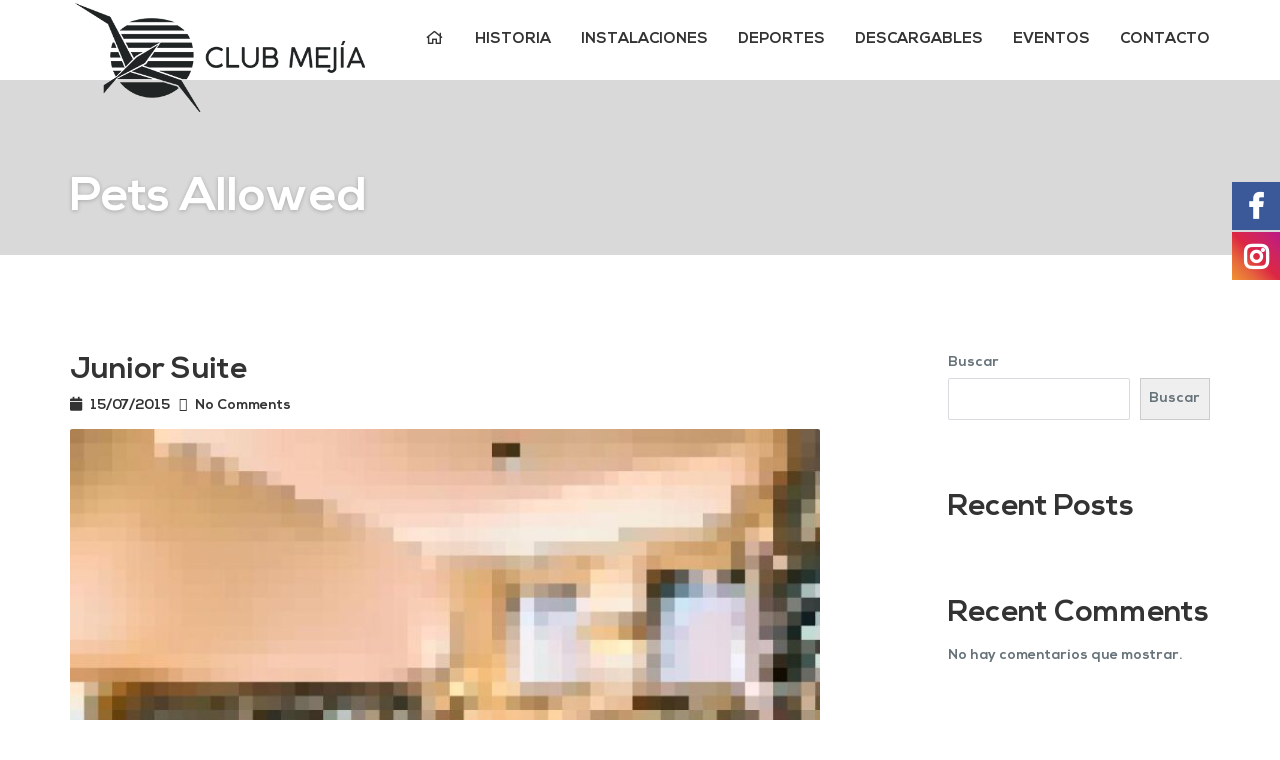

--- FILE ---
content_type: text/css
request_url: https://club-mejia.org/wp-content/uploads/useanyfont/uaf.css?ver=1769382682
body_size: 765
content:
				@font-face {
					font-family: 'club-mejia';
					src: url('/wp-content/uploads/useanyfont/154Club-Mejia.woff2') format('woff2'),
						url('/wp-content/uploads/useanyfont/154Club-Mejia.woff') format('woff');
					font-display: auto;
				}

				.club-mejia{font-family: 'club-mejia' !important;}

						h1, h2, h3, h4, h5, h6, .entry-title, body.single-post .entry-title, body.page .entry-title, body.category .entry-title, .widget-title, body, p, blockquote, li, a, strong, b, em, .menu-menu-container li a, .menu-menu-container li span, #menu-menu li a, #menu-menu li span, .menu-menu-footer-container li a, .menu-menu-footer-container li span, #menu-menu-footer li a, #menu-menu-footer li span{
					font-family: 'club-mejia' !important;
				}
		

--- FILE ---
content_type: text/css
request_url: https://club-mejia.org/wp-content/themes/leisure/style.css?ver=2.1.4
body_size: 102362
content:
@charset "UTF-8";
/*
Theme Name: Leisure
Theme URI: http://demo.curlythemes.com/hotel-wp/
Author: Curly Themes
Author URI: http://demo.curlythemes.com/
Tags: two-columns, three-columns, four-columns, left-sidebar, right-sidebar, custom-background, custom-header, custom-menu, custom-colors, featured-images, full-width-template, theme-options, translation-ready
Description: Leisure is a premium WordPress theme dedicated to Leisure purpose businesses.
Version: 2.1.18
License: GNU General Public License
License URI: license.txt
Text Domain: leisure

*/
@font-face {
  font-family: 'themify';
  src: url("assets/fonts/themify.eot?-fvbane");
  src: url("assets/fonts/themify.eot?#iefix-fvbane") format("embedded-opentype"), url("assets/fonts/themify.woff?-fvbane") format("woff"), url("assets/fonts/themify.ttf?-fvbane") format("truetype"), url("assets/fonts/themify.svg?-fvbane#themify") format("svg");
  font-weight: normal;
  font-style: normal; }

[class^="ti-"], [class*=" ti-"] {
  font-family: 'themify';
  speak: none;
  font-style: normal;
  font-weight: normal;
  font-variant: normal;
  text-transform: none;
  line-height: 1;
  /* Better Font Rendering =========== */
  -webkit-font-smoothing: antialiased;
  -moz-osx-font-smoothing: grayscale; }

.ti-wand:before {
  content: "\e600"; }

.ti-volume:before {
  content: "\e601"; }

.ti-user:before {
  content: "\e602"; }

.ti-unlock:before {
  content: "\e603"; }

.ti-unlink:before {
  content: "\e604"; }

.ti-trash:before {
  content: "\e605"; }

.ti-thought:before {
  content: "\e606"; }

.ti-target:before {
  content: "\e607"; }

.ti-tag:before {
  content: "\e608"; }

.ti-tablet:before {
  content: "\e609"; }

.ti-star:before {
  content: "\e60a"; }

.ti-spray:before {
  content: "\e60b"; }

.ti-signal:before {
  content: "\e60c"; }

.ti-shopping-cart:before {
  content: "\e60d"; }

.ti-shopping-cart-full:before {
  content: "\e60e"; }

.ti-settings:before {
  content: "\e60f"; }

.ti-search:before {
  content: "\e610"; }

.ti-zoom-in:before {
  content: "\e611"; }

.ti-zoom-out:before {
  content: "\e612"; }

.ti-cut:before {
  content: "\e613"; }

.ti-ruler:before {
  content: "\e614"; }

.ti-ruler-pencil:before {
  content: "\e615"; }

.ti-ruler-alt:before {
  content: "\e616"; }

.ti-bookmark:before {
  content: "\e617"; }

.ti-bookmark-alt:before {
  content: "\e618"; }

.ti-reload:before {
  content: "\e619"; }

.ti-plus:before {
  content: "\e61a"; }

.ti-pin:before {
  content: "\e61b"; }

.ti-pencil:before {
  content: "\e61c"; }

.ti-pencil-alt:before {
  content: "\e61d"; }

.ti-paint-roller:before {
  content: "\e61e"; }

.ti-paint-bucket:before {
  content: "\e61f"; }

.ti-na:before {
  content: "\e620"; }

.ti-mobile:before {
  content: "\e621"; }

.ti-minus:before {
  content: "\e622"; }

.ti-medall:before {
  content: "\e623"; }

.ti-medall-alt:before {
  content: "\e624"; }

.ti-marker:before {
  content: "\e625"; }

.ti-marker-alt:before {
  content: "\e626"; }

.ti-arrow-up:before {
  content: "\e627"; }

.ti-arrow-right:before {
  content: "\e628"; }

.ti-arrow-left:before {
  content: "\e629"; }

.ti-arrow-down:before {
  content: "\e62a"; }

.ti-lock:before {
  content: "\e62b"; }

.ti-location-arrow:before {
  content: "\e62c"; }

.ti-link:before {
  content: "\e62d"; }

.ti-layout:before {
  content: "\e62e"; }

.ti-layers:before {
  content: "\e62f"; }

.ti-layers-alt:before {
  content: "\e630"; }

.ti-key:before {
  content: "\e631"; }

.ti-import:before {
  content: "\e632"; }

.ti-image:before {
  content: "\e633"; }

.ti-heart:before {
  content: "\e634"; }

.ti-heart-broken:before {
  content: "\e635"; }

.ti-hand-stop:before {
  content: "\e636"; }

.ti-hand-open:before {
  content: "\e637"; }

.ti-hand-drag:before {
  content: "\e638"; }

.ti-folder:before {
  content: "\e639"; }

.ti-flag:before {
  content: "\e63a"; }

.ti-flag-alt:before {
  content: "\e63b"; }

.ti-flag-alt-2:before {
  content: "\e63c"; }

.ti-eye:before {
  content: "\e63d"; }

.ti-export:before {
  content: "\e63e"; }

.ti-exchange-vertical:before {
  content: "\e63f"; }

.ti-desktop:before {
  content: "\e640"; }

.ti-cup:before {
  content: "\e641"; }

.ti-crown:before {
  content: "\e642"; }

.ti-comments:before {
  content: "\e643"; }

.ti-comment:before {
  content: "\e644"; }

.ti-comment-alt:before {
  content: "\e645"; }

.ti-close:before {
  content: "\e646"; }

.ti-clip:before {
  content: "\e647"; }

.ti-angle-up:before {
  content: "\e648"; }

.ti-angle-right:before {
  content: "\e649"; }

.ti-angle-left:before {
  content: "\e64a"; }

.ti-angle-down:before {
  content: "\e64b"; }

.ti-check:before {
  content: "\e64c"; }

.ti-check-box:before {
  content: "\e64d"; }

.ti-camera:before {
  content: "\e64e"; }

.ti-announcement:before {
  content: "\e64f"; }

.ti-brush:before {
  content: "\e650"; }

.ti-briefcase:before {
  content: "\e651"; }

.ti-bolt:before {
  content: "\e652"; }

.ti-bolt-alt:before {
  content: "\e653"; }

.ti-blackboard:before {
  content: "\e654"; }

.ti-bag:before {
  content: "\e655"; }

.ti-move:before {
  content: "\e656"; }

.ti-arrows-vertical:before {
  content: "\e657"; }

.ti-arrows-horizontal:before {
  content: "\e658"; }

.ti-fullscreen:before {
  content: "\e659"; }

.ti-arrow-top-right:before {
  content: "\e65a"; }

.ti-arrow-top-left:before {
  content: "\e65b"; }

.ti-arrow-circle-up:before {
  content: "\e65c"; }

.ti-arrow-circle-right:before {
  content: "\e65d"; }

.ti-arrow-circle-left:before {
  content: "\e65e"; }

.ti-arrow-circle-down:before {
  content: "\e65f"; }

.ti-angle-double-up:before {
  content: "\e660"; }

.ti-angle-double-right:before {
  content: "\e661"; }

.ti-angle-double-left:before {
  content: "\e662"; }

.ti-angle-double-down:before {
  content: "\e663"; }

.ti-zip:before {
  content: "\e664"; }

.ti-world:before {
  content: "\e665"; }

.ti-wheelchair:before {
  content: "\e666"; }

.ti-view-list:before {
  content: "\e667"; }

.ti-view-list-alt:before {
  content: "\e668"; }

.ti-view-grid:before {
  content: "\e669"; }

.ti-uppercase:before {
  content: "\e66a"; }

.ti-upload:before {
  content: "\e66b"; }

.ti-underline:before {
  content: "\e66c"; }

.ti-truck:before {
  content: "\e66d"; }

.ti-timer:before {
  content: "\e66e"; }

.ti-ticket:before {
  content: "\e66f"; }

.ti-thumb-up:before {
  content: "\e670"; }

.ti-thumb-down:before {
  content: "\e671"; }

.ti-text:before {
  content: "\e672"; }

.ti-stats-up:before {
  content: "\e673"; }

.ti-stats-down:before {
  content: "\e674"; }

.ti-split-v:before {
  content: "\e675"; }

.ti-split-h:before {
  content: "\e676"; }

.ti-smallcap:before {
  content: "\e677"; }

.ti-shine:before {
  content: "\e678"; }

.ti-shift-right:before {
  content: "\e679"; }

.ti-shift-left:before {
  content: "\e67a"; }

.ti-shield:before {
  content: "\e67b"; }

.ti-notepad:before {
  content: "\e67c"; }

.ti-server:before {
  content: "\e67d"; }

.ti-quote-right:before {
  content: "\e67e"; }

.ti-quote-left:before {
  content: "\e67f"; }

.ti-pulse:before {
  content: "\e680"; }

.ti-printer:before {
  content: "\e681"; }

.ti-power-off:before {
  content: "\e682"; }

.ti-plug:before {
  content: "\e683"; }

.ti-pie-chart:before {
  content: "\e684"; }

.ti-paragraph:before {
  content: "\e685"; }

.ti-panel:before {
  content: "\e686"; }

.ti-package:before {
  content: "\e687"; }

.ti-music:before {
  content: "\e688"; }

.ti-music-alt:before {
  content: "\e689"; }

.ti-mouse:before {
  content: "\e68a"; }

.ti-mouse-alt:before {
  content: "\e68b"; }

.ti-money:before {
  content: "\e68c"; }

.ti-microphone:before {
  content: "\e68d"; }

.ti-menu:before {
  content: "\e68e"; }

.ti-menu-alt:before {
  content: "\e68f"; }

.ti-map:before {
  content: "\e690"; }

.ti-map-alt:before {
  content: "\e691"; }

.ti-loop:before {
  content: "\e692"; }

.ti-location-pin:before {
  content: "\e693"; }

.ti-list:before {
  content: "\e694"; }

.ti-light-bulb:before {
  content: "\e695"; }

.ti-Italic:before {
  content: "\e696"; }

.ti-info:before {
  content: "\e697"; }

.ti-infinite:before {
  content: "\e698"; }

.ti-id-badge:before {
  content: "\e699"; }

.ti-hummer:before {
  content: "\e69a"; }

.ti-home:before {
  content: "\e69b"; }

.ti-help:before {
  content: "\e69c"; }

.ti-headphone:before {
  content: "\e69d"; }

.ti-harddrives:before {
  content: "\e69e"; }

.ti-harddrive:before {
  content: "\e69f"; }

.ti-gift:before {
  content: "\e6a0"; }

.ti-game:before {
  content: "\e6a1"; }

.ti-filter:before {
  content: "\e6a2"; }

.ti-files:before {
  content: "\e6a3"; }

.ti-file:before {
  content: "\e6a4"; }

.ti-eraser:before {
  content: "\e6a5"; }

.ti-envelope:before {
  content: "\e6a6"; }

.ti-download:before {
  content: "\e6a7"; }

.ti-direction:before {
  content: "\e6a8"; }

.ti-direction-alt:before {
  content: "\e6a9"; }

.ti-dashboard:before {
  content: "\e6aa"; }

.ti-control-stop:before {
  content: "\e6ab"; }

.ti-control-shuffle:before {
  content: "\e6ac"; }

.ti-control-play:before {
  content: "\e6ad"; }

.ti-control-pause:before {
  content: "\e6ae"; }

.ti-control-forward:before {
  content: "\e6af"; }

.ti-control-backward:before {
  content: "\e6b0"; }

.ti-cloud:before {
  content: "\e6b1"; }

.ti-cloud-up:before {
  content: "\e6b2"; }

.ti-cloud-down:before {
  content: "\e6b3"; }

.ti-clipboard:before {
  content: "\e6b4"; }

.ti-car:before {
  content: "\e6b5"; }

.ti-calendar:before {
  content: "\e6b6"; }

.ti-book:before {
  content: "\e6b7"; }

.ti-bell:before {
  content: "\e6b8"; }

.ti-basketball:before {
  content: "\e6b9"; }

.ti-bar-chart:before {
  content: "\e6ba"; }

.ti-bar-chart-alt:before {
  content: "\e6bb"; }

.ti-back-right:before {
  content: "\e6bc"; }

.ti-back-left:before {
  content: "\e6bd"; }

.ti-arrows-corner:before {
  content: "\e6be"; }

.ti-archive:before {
  content: "\e6bf"; }

.ti-anchor:before {
  content: "\e6c0"; }

.ti-align-right:before {
  content: "\e6c1"; }

.ti-align-left:before {
  content: "\e6c2"; }

.ti-align-justify:before {
  content: "\e6c3"; }

.ti-align-center:before {
  content: "\e6c4"; }

.ti-alert:before {
  content: "\e6c5"; }

.ti-alarm-clock:before {
  content: "\e6c6"; }

.ti-agenda:before {
  content: "\e6c7"; }

.ti-write:before {
  content: "\e6c8"; }

.ti-window:before {
  content: "\e6c9"; }

.ti-widgetized:before {
  content: "\e6ca"; }

.ti-widget:before {
  content: "\e6cb"; }

.ti-widget-alt:before {
  content: "\e6cc"; }

.ti-wallet:before {
  content: "\e6cd"; }

.ti-video-clapper:before {
  content: "\e6ce"; }

.ti-video-camera:before {
  content: "\e6cf"; }

.ti-vector:before {
  content: "\e6d0"; }

.ti-themify-logo:before {
  content: "\e6d1"; }

.ti-themify-favicon:before {
  content: "\e6d2"; }

.ti-themify-favicon-alt:before {
  content: "\e6d3"; }

.ti-support:before {
  content: "\e6d4"; }

.ti-stamp:before {
  content: "\e6d5"; }

.ti-split-v-alt:before {
  content: "\e6d6"; }

.ti-slice:before {
  content: "\e6d7"; }

.ti-shortcode:before {
  content: "\e6d8"; }

.ti-shift-right-alt:before {
  content: "\e6d9"; }

.ti-shift-left-alt:before {
  content: "\e6da"; }

.ti-ruler-alt-2:before {
  content: "\e6db"; }

.ti-receipt:before {
  content: "\e6dc"; }

.ti-pin2:before {
  content: "\e6dd"; }

.ti-pin-alt:before {
  content: "\e6de"; }

.ti-pencil-alt2:before {
  content: "\e6df"; }

.ti-palette:before {
  content: "\e6e0"; }

.ti-more:before {
  content: "\e6e1"; }

.ti-more-alt:before {
  content: "\e6e2"; }

.ti-microphone-alt:before {
  content: "\e6e3"; }

.ti-magnet:before {
  content: "\e6e4"; }

.ti-line-double:before {
  content: "\e6e5"; }

.ti-line-dotted:before {
  content: "\e6e6"; }

.ti-line-dashed:before {
  content: "\e6e7"; }

.ti-layout-width-full:before {
  content: "\e6e8"; }

.ti-layout-width-default:before {
  content: "\e6e9"; }

.ti-layout-width-default-alt:before {
  content: "\e6ea"; }

.ti-layout-tab:before {
  content: "\e6eb"; }

.ti-layout-tab-window:before {
  content: "\e6ec"; }

.ti-layout-tab-v:before {
  content: "\e6ed"; }

.ti-layout-tab-min:before {
  content: "\e6ee"; }

.ti-layout-slider:before {
  content: "\e6ef"; }

.ti-layout-slider-alt:before {
  content: "\e6f0"; }

.ti-layout-sidebar-right:before {
  content: "\e6f1"; }

.ti-layout-sidebar-none:before {
  content: "\e6f2"; }

.ti-layout-sidebar-left:before {
  content: "\e6f3"; }

.ti-layout-placeholder:before {
  content: "\e6f4"; }

.ti-layout-menu:before {
  content: "\e6f5"; }

.ti-layout-menu-v:before {
  content: "\e6f6"; }

.ti-layout-menu-separated:before {
  content: "\e6f7"; }

.ti-layout-menu-full:before {
  content: "\e6f8"; }

.ti-layout-media-right-alt:before {
  content: "\e6f9"; }

.ti-layout-media-right:before {
  content: "\e6fa"; }

.ti-layout-media-overlay:before {
  content: "\e6fb"; }

.ti-layout-media-overlay-alt:before {
  content: "\e6fc"; }

.ti-layout-media-overlay-alt-2:before {
  content: "\e6fd"; }

.ti-layout-media-left-alt:before {
  content: "\e6fe"; }

.ti-layout-media-left:before {
  content: "\e6ff"; }

.ti-layout-media-center-alt:before {
  content: "\e700"; }

.ti-layout-media-center:before {
  content: "\e701"; }

.ti-layout-list-thumb:before {
  content: "\e702"; }

.ti-layout-list-thumb-alt:before {
  content: "\e703"; }

.ti-layout-list-post:before {
  content: "\e704"; }

.ti-layout-list-large-image:before {
  content: "\e705"; }

.ti-layout-line-solid:before {
  content: "\e706"; }

.ti-layout-grid4:before {
  content: "\e707"; }

.ti-layout-grid3:before {
  content: "\e708"; }

.ti-layout-grid2:before {
  content: "\e709"; }

.ti-layout-grid2-thumb:before {
  content: "\e70a"; }

.ti-layout-cta-right:before {
  content: "\e70b"; }

.ti-layout-cta-left:before {
  content: "\e70c"; }

.ti-layout-cta-center:before {
  content: "\e70d"; }

.ti-layout-cta-btn-right:before {
  content: "\e70e"; }

.ti-layout-cta-btn-left:before {
  content: "\e70f"; }

.ti-layout-column4:before {
  content: "\e710"; }

.ti-layout-column3:before {
  content: "\e711"; }

.ti-layout-column2:before {
  content: "\e712"; }

.ti-layout-accordion-separated:before {
  content: "\e713"; }

.ti-layout-accordion-merged:before {
  content: "\e714"; }

.ti-layout-accordion-list:before {
  content: "\e715"; }

.ti-ink-pen:before {
  content: "\e716"; }

.ti-info-alt:before {
  content: "\e717"; }

.ti-help-alt:before {
  content: "\e718"; }

.ti-headphone-alt:before {
  content: "\e719"; }

.ti-hand-point-up:before {
  content: "\e71a"; }

.ti-hand-point-right:before {
  content: "\e71b"; }

.ti-hand-point-left:before {
  content: "\e71c"; }

.ti-hand-point-down:before {
  content: "\e71d"; }

.ti-gallery:before {
  content: "\e71e"; }

.ti-face-smile:before {
  content: "\e71f"; }

.ti-face-sad:before {
  content: "\e720"; }

.ti-credit-card:before {
  content: "\e721"; }

.ti-control-skip-forward:before {
  content: "\e722"; }

.ti-control-skip-backward:before {
  content: "\e723"; }

.ti-control-record:before {
  content: "\e724"; }

.ti-control-eject:before {
  content: "\e725"; }

.ti-comments-smiley:before {
  content: "\e726"; }

.ti-brush-alt:before {
  content: "\e727"; }

.ti-youtube:before {
  content: "\e728"; }

.ti-vimeo:before {
  content: "\e729"; }

.ti-twitter:before {
  content: "\e72a"; }

.ti-time:before {
  content: "\e72b"; }

.ti-tumblr:before {
  content: "\e72c"; }

.ti-skype:before {
  content: "\e72d"; }

.ti-share:before {
  content: "\e72e"; }

.ti-share-alt:before {
  content: "\e72f"; }

.ti-rocket:before {
  content: "\e730"; }

.ti-pinterest:before {
  content: "\e731"; }

.ti-new-window:before {
  content: "\e732"; }

.ti-microsoft:before {
  content: "\e733"; }

.ti-list-ol:before {
  content: "\e734"; }

.ti-linkedin:before {
  content: "\e735"; }

.ti-layout-sidebar-2:before {
  content: "\e736"; }

.ti-layout-grid4-alt:before {
  content: "\e737"; }

.ti-layout-grid3-alt:before {
  content: "\e738"; }

.ti-layout-grid2-alt:before {
  content: "\e739"; }

.ti-layout-column4-alt:before {
  content: "\e73a"; }

.ti-layout-column3-alt:before {
  content: "\e73b"; }

.ti-layout-column2-alt:before {
  content: "\e73c"; }

.ti-instagram:before {
  content: "\e73d"; }

.ti-google:before {
  content: "\e73e"; }

.ti-github:before {
  content: "\e73f"; }

.ti-flickr:before {
  content: "\e740"; }

.ti-facebook:before {
  content: "\e741"; }

.ti-dropbox:before {
  content: "\e742"; }

.ti-dribbble:before {
  content: "\e743"; }

.ti-apple:before {
  content: "\e744"; }

.ti-android:before {
  content: "\e745"; }

.ti-save:before {
  content: "\e746"; }

.ti-save-alt:before {
  content: "\e747"; }

.ti-yahoo:before {
  content: "\e748"; }

.ti-wordpress:before {
  content: "\e749"; }

.ti-vimeo-alt:before {
  content: "\e74a"; }

.ti-twitter-alt:before {
  content: "\e74b"; }

.ti-tumblr-alt:before {
  content: "\e74c"; }

.ti-trello:before {
  content: "\e74d"; }

.ti-stack-overflow:before {
  content: "\e74e"; }

.ti-soundcloud:before {
  content: "\e74f"; }

.ti-sharethis:before {
  content: "\e750"; }

.ti-sharethis-alt:before {
  content: "\e751"; }

.ti-reddit:before {
  content: "\e752"; }

.ti-pinterest-alt:before {
  content: "\e753"; }

.ti-microsoft-alt:before {
  content: "\e754"; }

.ti-linux:before {
  content: "\e755"; }

.ti-jsfiddle:before {
  content: "\e756"; }

.ti-joomla:before {
  content: "\e757"; }

.ti-html5:before {
  content: "\e758"; }

.ti-flickr-alt:before {
  content: "\e759"; }

.ti-email:before {
  content: "\e75a"; }

.ti-drupal:before {
  content: "\e75b"; }

.ti-dropbox-alt:before {
  content: "\e75c"; }

.ti-css3:before {
  content: "\e75d"; }

.ti-rss:before {
  content: "\e75e"; }

.ti-rss-alt:before {
  content: "\e75f"; }

/**
 * General
 * -----------------------------------------------------------------------------
 */
#background-slider {
  position: fixed;
  top: 0;
  left: 0;
  right: 0;
  bottom: 0; }

#site {
  margin: 0 auto; }

a,
a:hover {
  transition: all 200ms ease-in;
  outline: none;
  text-decoration: none; }

img,
figure {
  max-width: 100%;
  height: auto;
  border-radius: 2px; }

strong, b {
  font-weight: 500; }

abbr,
abbr[title] {
  border-color: currentColor; }

.fs-background .container,
.fs-background div:first-of-type {
  z-index: 1;
  position: relative; }

input[type=number]::-webkit-inner-spin-button,
input[type=number]::-webkit-outer-spin-button {
  -webkit-appearance: none;
  margin: 0; }

::-moz-selection {
  border-radius: 2px; }

::selection {
  border-radius: 2px; }

::-moz-selection {
  border-radius: 2px; }

.main-wrapper {
  margin: 0 auto; }

.fs-lightbox {
  box-shadow: 0px 0px 25px rgba(0, 0, 0, 0.25) !important; }

/**
 * General > Typography
 * -----------------------------------------------------------------------------
 */
html {
  font-size: 62.5%;
  font-weight: 300; }

.lead {
  font-size: 125%;
  margin: 2.8rem 0; }

h1 {
  line-height: 1.2; }

h2 {
  line-height: 1.2; }

h3 {
  line-height: 1.2; }

h4,
.panel-title,
.nav-tabs > li > a {
  line-height: 1.2; }

h5 {
  line-height: 1.2; }

h6 {
  line-height: 1.2; }

p span, h1 span, h2 span, h3 span, h4 span, h5 span, h6 span {
  font-size: inherit;
  font-style: inherit;
  color: inherit;
  text-decoration: inherit;
  text-transform: inherit;
  font-weight: inherit; }

p, h1, h2, h3, h4, h5, h6, blockquote, ul {
  margin: 2.8rem 0 1.4rem; }

ul.list-unstyled li {
  margin-bottom: 1.4rem; }

dl dt {
  margin-top: 1.4rem; }

dl dt:first-of-type {
  margin-top: 0; }

small, h1 small, h2 small, h3 small, h4 small, h5 small, h6 small {
  color: inherit; }

h1 small,
h2 small,
h3 small {
  font-size: 50%;
  font-weight: normal; }

h4 small {
  font-size: 65%; }

h5 small,
h6 small {
  font-size: 75%; }

h1,
h2,
h3,
h4,
h5,
h6 {
  position: relative; }

#content h1[style*='center'],
#content h2[style*='center'],
#content h3[style*='center'],
#content h4[style*='center'],
#content h5[style*='center'],
#content h6[style*='center'],
#content h1.text-center,
#content h2.text-center,
#content h3.text-center,
#content h4.text-center,
#content h5.text-center,
#content h6.text-center {
  margin-bottom: 6.2rem; }

#content h1[style*='center']::after,
#content h2[style*='center']::after,
#content h3[style*='center']::after,
#content h4[style*='center']::after,
#content h5[style*='center']::after,
#content h6[style*='center']::after,
#content h1.text-center::after,
#content h2.text-center::after,
#content h3.text-center::after,
#content h4.text-center::after,
#content h5.text-center::after,
#content h6.text-center::after {
  content: '';
  display: block;
  position: absolute;
  width: 6rem;
  border-bottom: .3rem solid;
  margin-top: 1.2rem;
  margin-left: -3rem;
  left: 50%; }

h1 small,
h2 small,
h3 small,
h4 small,
h5 small,
h6 small {
  display: block;
  opacity: 0.8;
  line-height: 1.2; }

h1 .center-block,
h2 .center-block,
h3 .center-block,
h4 .center-block,
h5 .center-block,
h6 .center-block {
  display: block;
  margin: 0 auto;
  line-height: 1.4; }

blockquote,
blockquote p {
  margin-top: 0; }

blockquote {
  padding-left: 7rem;
  position: relative;
  border-left: none; }

blockquote::before {
  font-family: 'FontAwesome';
  content: '\F10D';
  position: absolute;
  top: 0;
  left: 0;
  font-size: 42px; }

blockquote cite {
  opacity: 0.5;
  display: block;
  margin-top: 1rem; }

blockquote cite::before {
  content: '\2014 \00A0'; }

.list-bullet,
.list-square,
.list-pointer {
  list-style: none;
  padding-left: 2.2rem; }

.list-bullet li::before {
  content: '';
  display: block;
  width: 7px;
  height: 7px;
  position: absolute;
  margin-left: -2rem;
  margin-top: 6px;
  border-radius: 300px; }

.list-square li::before {
  content: '';
  display: block;
  width: 7px;
  height: 7px;
  position: absolute;
  margin-left: -2rem;
  margin-top: 6px; }

.list-pointer li::before {
  content: '';
  display: block;
  width: 0;
  height: 0;
  border-style: solid;
  border-width: 5px 0 5px 7px;
  margin-left: -2rem;
  position: absolute;
  margin-top: 6px; }

.list-center {
  padding: 0;
  text-align: center;
  list-style: none; }

.list-center li::before {
  content: '—';
  display: inline-block;
  margin-right: 1rem; }

.list-center li::after {
  content: '—';
  display: inline-block;
  margin-left: 1rem; }

.list-nav {
  margin-bottom: 2.8rem; }

.list-nav .active {
  box-shadow: none;
  opacity: 0.65; }

.list-underline {
  border-bottom: 1px solid; }

hr {
  margin-top: 5.6rem;
  margin-bottom: 5.6rem;
  border-top: 1px solid;
  opacity: 0.2; }

hr.xs {
  margin-top: 3.2rem;
  margin-bottom: 3.2rem; }

.pullquote {
  width: 50%;
  max-width: 400px;
  margin-bottom: 2.8rem; }

.pullquote.pull-left {
  text-align: right;
  margin-right: 2.8rem;
  padding-right: 2.8rem; }

.pullquote.pull-right {
  margin-left: 2.8rem;
  padding-left: 2.8rem;
  border-left: 3px solid #EBF0F1; }

.animated:not(.vc_grid-item) {
  opacity: 0; }

.animated-children [class*="col-"] > * {
  opacity: 0; }

.no-animations .animated,
.no-animations .animated-children [class*="col-"] > *,
.no-animations .vc_row {
  opacity: 1; }

.vc_row[data-video-bg],
.vc_row[data-vc-parallax] {
  opacity: 1; }

.vc_row[data-video-bg] .fs-background-container {
  left: 0; }

#content .vc_column-inner {
  padding-top: 0; }

.white-box,
.well {
  border-radius: 2px; }
  .white-box.content-padding.content-padding,
  .well.content-padding.content-padding {
    padding: 5.6rem; }
  .white-box.content-padding-xs,
  .well.content-padding-xs {
    padding: 3.199rem; }
  .white-box.content-padding-lg,
  .well.content-padding-lg {
    padding: 9.8rem; }
  .white-box.content-padding-xxl,
  .well.content-padding-xxl {
    padding: 14rem; }
  .white-box.content-padding-xxl,
  .well.content-padding-xxl {
    padding: 15.4rem; }

.vc_row.vc_row-no-padding .white-box.content-padding {
  padding: 5.6rem; }

.vc_row.vc_row-no-padding .white-box.content-padding-xs {
  padding: 3.199rem; }

.vc_row.vc_row-no-padding .white-box.content-padding-lg {
  padding: 9.8rem; }

.vc_row.vc_row-no-padding .white-box.content-padding-xxl {
  padding: 14rem; }

.vc_row.vc_row-no-padding .white-box.content-padding-xxl {
  padding: 15.4rem; }

ul ul,
ul ol,
ol ul,
ol ol {
  margin-top: 0; }

@media (max-width: 767px) {
  html {
    font-size: 75%; }
  blockquote {
    padding-left: 4.2rem; }
  blockquote,
  blockquote p {
    font-size: 1.4rem; }
  blockquote::before {
    font-size: 2.8rem; }
  .pullquote {
    width: 100%;
    margin-right: 0 !important;
    margin-left: 0 !important;
    padding-right: 0 !important;
    padding-left: 0 !important;
    border: none !important;
    text-align: left;
    float: none !important;
    display: block;
    margin-bottom: 2.8rem; }
  .animated {
    opacity: 1; }
  .animated-children [class*="col-"] > {
    opacity: 1; }
  .white-box.content-padding,
  .white-box.content-padding-xs {
    padding: 15px; }
  .white-box-mobile {
    background-color: rgba(255, 255, 255, 0.85); }
  .background-none-mobile.background-none-mobile.background-none-mobile {
    background-image: none !important; } }

.z-index--1 {
  z-index: -1; }

.z-index-0 {
  z-index: 0; }

.z-index-1 {
  z-index: 1; }

.z-index-2 {
  z-index: 2; }

.z-index-3 {
  z-index: 3; }

.z-index-4 {
  z-index: 4; }

.z-index-5 {
  z-index: 5; }

.position-relative {
  position: relative; }

.position-absolute {
  position: relative; }

.position-fixed {
  position: fixed; }

/* !Header */
.header-row {
  position: relative;
  z-index: 2; }

.absolute-header {
  padding-top: 1.5rem;
  padding-bottom: 1.5rem;
  font-weight: 300;
  position: relative;
  line-height: 1.6;
  z-index: 1; }
  .absolute-header .fa {
    margin-right: .5rem;
    font-size: larger; }
  .absolute-header .simple-weather {
    line-height: 1.6;
    display: inline-block; }
    .absolute-header .simple-weather span {
      text-transform: uppercase;
      display: inline-block;
      margin-left: 1.5rem; }
      .absolute-header .simple-weather span:first-of-type {
        margin-left: 0; }
    .absolute-header .simple-weather i {
      margin: 0 0.35rem;
      line-height: 1;
      display: inline-block; }
      .absolute-header .simple-weather i::before {
        line-height: 0;
        bottom: -5px;
        position: relative;
        font-size: 2.2rem; }

@media (max-width: 767px) {
  #header .absolute-header .pull-left,
  #header .absolute-header .pull-right {
    float: none !important;
    display: block;
    text-align: center; }
  #header .weather {
    margin: 0;
    display: block; }
  #header.header-content {
    min-height: 0; }
  .absolute-header [class^="pull-"],
  .absolute-header .weather {
    font-size: 1.2rem;
    text-shadow: 0 1px 4px rgba(0, 0, 0, 0.22); }
  .absolute-header [data-icon]:before {
    font-size: 1.4rem;
    bottom: -2px; }
  .header-row .toggle-nav-label {
    display: table-cell;
    text-align: center;
    padding: 1.5rem 0;
    line-height: 2rem;
    text-align: center; }
  .header-row .toggle-nav-label .fa {
    margin-right: 0.5rem; }
  .header-row .toggle-nav-label + .toggle-nav-label {
    border-left: 1px solid rgba(255, 255, 255, 0.35);
    width: 50%; } }

#page-heading .page-title {
  color: #fff;
  text-shadow: 0 1px 4px rgba(0, 0, 0, 0.22);
  margin: 0;
  padding: 9rem 0 2.8rem;
  border: none;
  font-size: 4.8rem;
  width: 100%;
  z-index: 0;
  overflow-wrap: break-word;
  word-wrap: break-word;
  -ms-word-break: break-all;
  word-break: break-word;
  -ms-hyphens: auto;
  -webkit-hyphens: auto;
  hyphens: auto; }

#page-heading .page-title small {
  font-size: 40%;
  color: inherit;
  opacity: .75;
  text-align: inherit; }

.error404 #page-heading .page-title {
  text-align: center; }

@media (max-width: 767px) {
  #page-heading {
    position: relative !important;
    height: auto;
    min-height: 1%; }
  #page-heading .page-title {
    position: relative !important;
    font-size: 3.6rem;
    text-align: center !important;
    line-height: 1.2;
    margin: 0;
    bottom: auto;
    padding: 2.8rem 0; }
  #page-heading .page-title small {
    text-align: center !important; } }

#menu-togglers {
  display: table;
  width: 100%; }

#main-nav {
  border: none;
  border-radius: 0;
  position: relative;
  z-index: 20;
  width: 100%; }

#logo {
  float: left;
  transition: none;
  display: block;
  font-size: 0;
  margin-top: -3px; }

#logo img {
  transition: none;
  padding: 0;
  margin: 0;
  width: 300px;
  max-width: none;
  max-height: inherit;
  display: inline-block;
  line-height: inherit; }

#logo img.logo-retina {
  display: none; }

#logo img.visible-sticky {
  display: none; }

#main-nav.stuck .visible-sticky:not(.logo-retina) {
  display: inline-block; }

#main-nav.stuck .hidden-sticky {
  display: none !important; }

@media (-webkit-min-device-pixel-ratio: 1.5), (min-resolution: 144dpi) {
  #logo img.logo-nonretina:not(.visible-sticky) {
    display: none !important; }
  #logo img.logo-retina:not(.visible-sticky) {
    display: inline-block; }
  #main-nav.stuck img.logo-retina.visible-sticky {
    display: inline-block; }
  #main-nav.stuck img.logo-nonretina.visible-sticky {
    display: none !important; } }

.toggle-nav-label,
.toggle-nav-input {
  display: none;
  padding: 0;
  margin: 0; }

#main-nav ul.menu,
#main-nav div.menu > ul {
  list-style: none;
  float: right;
  margin: 0;
  padding: 0; }

@media (min-width: 992px) {
  .navigation-position--left #main-nav ul.menu,
  .navigation-position--left #main-nav div.menu > ul {
    float: left;
    margin-left: 30px; } }

#main-nav ul.menu > .menu-item,
#main-nav div.menu > ul > .page_item {
  display: block;
  position: relative;
  float: left;
  margin-left: 30px; }

#main-nav ul.menu > .menu-item:first-of-type,
#main-nav div.menu > ul > .page_item:first-of-type {
  margin-left: 0; }

#main-nav ul.menu > .menu-item > a,
#main-nav div.menu > ul > .page_item > a {
  height: 100%;
  display: block;
  text-decoration: none;
  text-transform: uppercase;
  transition: color 200ms ease-in;
  font-weight: 400; }

#main-nav ul.menu > .current-menu-item > a,
#main-nav ul.menu > .current-menu-ancestor > a,
#main-nav ul.menu > .current_page_parent > a,
#main-nav div.menu > ul > .current_page_item > a,
#main-nav div.menu > ul > .current_page_parent > a,
#main-nav div.menu > ul > .current_page_ancestor > a {
  border-top: 3px solid; }

#main-nav .sub-menu,
#main-nav .children {
  display: none;
  list-style: none;
  position: absolute;
  margin: 0;
  padding: 0;
  border-style: none;
  border-top-width: 3px;
  border-top-style: solid;
  width: 16rem;
  box-shadow: 0 7px 15px rgba(0, 0, 0, 0.12);
  z-index: 1;
  -webkit-border-bottom-right-radius: 2px;
  -webkit-border-bottom-left-radius: 2px;
  -moz-border-radius-bottomright: 2px;
  -moz-border-radius-bottomleft: 2px;
  border-bottom-right-radius: 2px;
  border-bottom-left-radius: 2px; }

#main-nav .sub-menu::before,
#main-nav .children::before {
  content: '\f0d8';
  color: inherit;
  font-family: 'FontAwesome';
  display: block;
  position: absolute;
  top: -15px;
  left: 20px; }

#main-nav .menu-item:hover > .sub-menu,
#main-nav .page_item:hover > .children {
  display: block; }

#main-nav .sub-menu .menu-item,
#main-nav .children .page_item {
  position: relative; }

#main-nav .sub-menu .menu-item > a,
#main-nav .children .page_item > a {
  padding: 9px 20px;
  display: block;
  text-decoration: none;
  font-size: 85%;
  border-bottom: 1px solid rgba(0, 0, 0, 0.05); }

#main-nav .sub-menu .menu-item:last-of-type > a,
#main-nav .children .page_item:last-of-type > a {
  border-bottom: none; }

#main-nav .sub-menu > .menu-item-has-children > a::after,
#main-nav .children > .page_item_has_children > a::after {
  content: '\f105';
  font-family: FontAwesome;
  display: inline-block;
  margin-left: 10px;
  float: right; }

#main-nav .sub-menu .sub-menu,
#main-nav .children .children {
  display: block;
  position: absolute;
  left: 100%;
  top: 0;
  margin-top: -3px;
  z-index: 2; }

#main-nav .sub-menu .sub-menu::before,
#main-nav .children .children::before {
  display: none; }

.sticky-wrapper #main-nav.stuck {
  width: 100%;
  top: 0;
  left: 0;
  right: 0;
  margin: 0 auto;
  position: fixed !important;
  box-shadow: 0 1px 4px -2px rgba(0, 0, 0, 0.15);
  z-index: 100; }

@media (max-width: 991px) {
  #main-nav ul.menu > .menu-item,
  #main-nav div.menu > ul > .page_item {
    margin-left: 20px; }
  #main-nav #logo img {
    max-width: 100%;
    height: auto; } }

@media (max-width: 767px) {
  #main-nav {
    text-align: center;
    position: relative; }
  #main-nav #logo {
    float: none;
    display: inline-block; }
  #main-nav ul.menu,
  #main-nav div.menu > ul {
    display: none;
    position: absolute;
    top: 100%;
    width: 100%;
    left: 0;
    padding: 0;
    box-shadow: 0 20px 40px rgba(0, 0, 0, 0.75);
    z-index: 3;
    text-align: left;
    margin-top: 5rem; }
  #main-nav ul.menu > .menu-item,
  #main-nav div.menu > ul > .page_item {
    display: block;
    padding: 0;
    margin: 0;
    float: none; }
  #main-nav ul.menu > .menu-item > a,
  #main-nav div.menu > ul > .page_item > a {
    height: auto !important;
    line-height: 1em !important;
    padding: 1.5rem 2rem;
    border-top-width: 1px;
    border-top-style: solid; }
  #main-nav ul.menu > .menu-item-has-children > a::after {
    content: '\f107';
    font-family: 'FontAwesome';
    display: inline-block;
    margin-left: 1rem; }
  #main-nav ul.menu > .menu-item > a > span,
  #main-nav div.menu > ul > .page_item > a > span {
    line-height: 1em; }
  #main-nav ul.menu > .menu-item:first-of-type > a,
  #main-nav div.menu > ul > .page_item:first-of-type > a {
    border-top: none; }
  #main-nav ul.menu > .menu-item > a:after,
  #main-nav div.menu > ul > .page_item > a::after {
    float: right; }
  #main-nav .sub-menu {
    display: none;
    position: static !important;
    visibility: visible;
    opacity: 1;
    border: none;
    box-shadow: none;
    width: 100%;
    padding: 0; }
  #main-nav .sub-menu::before {
    display: none; }
  #main-nav .menu-item:hover > .sub-menu {
    display: block; }
  #main-nav .sub-menu .menu-item > a {
    border-top-width: 1px;
    border-top-style: solid;
    background-color: transparent !important;
    border-bottom: none;
    line-height: 1em;
    padding: 1.5rem 2rem; }
  #main-nav .sub-menu > .menu-item-has-children > a::after {
    content: '\f107'; }
  #main-nav .sub-menu > .menu-item > a::before {
    content: '';
    display: block;
    float: left;
    height: 1px;
    width: 15px;
    border-bottom-width: 3px;
    border-bottom-style: solid;
    margin: 6px 10px 0 0; }
  #main-nav .sub-menu .sub-menu {
    position: static;
    display: none; }
  #main-nav .sub-menu .sub-menu > .menu-item > a::before {
    content: '';
    display: block;
    float: left;
    height: 1px;
    width: 15px !important;
    border-bottom-width: 3px;
    border-bottom-style: solid;
    margin: 6px 10px 0 25px; }
  #main-nav #toggle-main-nav:checked + .menu,
  #main-nav #toggle-main-nav:checked + .menu > ul,
  #main-nav #toggle-main-nav:checked + .menu-container > .menu {
    display: block; }
  .sticky-wrapper #main-nav.stuck.stuck {
    width: 100%;
    position: static !important;
    box-shadow: none; }
  .sticky-wrapper .stuck #logo {
    padding: 20px 0; }
  .sticky-wrapper #main-nav.stuck .menu > .menu-item > a {
    height: auto;
    line-height: 1em; }
  .sticky-wrapper #main-nav.stuck .menu > .current-menu-item > a {
    height: auto;
    line-height: 1em; }
  #logo {
    height: auto !important;
    line-height: normal !important;
    padding: 20px 0; } }

#secondary-nav {
  padding: 0;
  position: relative;
  z-index: 2; }

#secondary-nav .menu {
  padding: 0;
  margin: 0; }

#secondary-nav .menu > .menu-item {
  display: block;
  text-align: center;
  width: 25%;
  position: relative;
  float: left; }

#secondary-nav .menu > .menu-item > a {
  padding: 2px 0;
  display: block;
  text-decoration: none;
  text-transform: uppercase;
  line-height: 1em;
  display: block;
  border-right: 1px solid;
  margin: 1.5rem 0;
  text-shadow: 0 1px 4px rgba(0, 0, 0, 0.12); }

#secondary-nav .menu > .menu-item:first-child > a {
  border-left-width: 1px;
  border-left-style: solid; }

#secondary-nav .menu > .menu-item > a > small {
  font-size: 85%;
  line-height: 1.6;
  font-weight: 300;
  font-style: normal;
  display: block;
  opacity: 0.65; }

#secondary-nav .sub-menu {
  display: block;
  opacity: 0;
  visibility: hidden;
  list-style: none;
  position: absolute;
  margin: -7px 0 0 0;
  padding: 15px 28px 28px 28px;
  width: 550px;
  min-height: 300px;
  box-shadow: 0 7px 15px rgba(0, 0, 0, 0.42);
  background-size: cover;
  border: 7px solid;
  text-align: left;
  overflow: auto;
  border-bottom-right-radius: 2px;
  border-bottom-left-radius: 2px;
  z-index: 1;
  border-color: #fff; }

#secondary-nav .menu-item:hover > .sub-menu {
  visibility: visible;
  opacity: 1; }

#secondary-nav .sub-menu:before {
  content: '';
  display: block;
  width: 100%;
  height: 100%;
  position: absolute;
  /* FF3.6+ */
  /* Chrome,Safari4+ */
  /* Chrome10+,Safari5.1+ */
  /* Opera 11.10+ */
  /* IE10+ */
  background: linear-gradient(to right, rgba(0, 0, 0, 0.8) 0%, rgba(0, 0, 0, 0.8) 1%, rgba(0, 0, 0, 0) 100%);
  /* W3C */
  z-index: 0;
  top: 0;
  left: 0; }

#secondary-nav .sub-menu .menu-item > a {
  z-index: 1;
  position: relative;
  text-decoration: none;
  display: block;
  padding: 8px 0;
  max-width: 200px;
  text-transform: none;
  font-weight: 300;
  font-size: 85%;
  border-bottom: 1px solid rgba(255, 255, 255, 0.25);
  color: #fff; }

#secondary-nav .sub-menu .menu-item > a:hover {
  opacity: 0.65; }

#secondary-nav .sub-menu .menu-item:last-child > a {
  border-bottom: none; }

@media (max-width: 767px) {
  #secondary-nav .menu {
    display: none;
    position: absolute;
    top: 100%;
    width: 100%;
    left: 0;
    padding: 0;
    box-shadow: 0 20px 40px rgba(0, 0, 0, 0.75);
    margin-top: 5rem; }
  #secondary-nav .menu > .menu-item {
    float: none;
    width: 100% !important;
    border-bottom: 1px solid; }
  #secondary-nav .menu > .menu-item > a,
  #secondary-nav .menu > .menu-item > a em {
    text-shadow: none;
    border-left: none !important;
    border-right: none !important; }
  #secondary-nav .menu > .menu-item > a:hover,
  #secondary-nav .menu > .menu-item > a:hover em {
    opacity: 0.65; }
  #secondary-nav .sub-menu {
    display: none;
    position: static !important;
    border: none;
    box-shadow: none;
    width: 100%;
    height: auto;
    min-height: inherit;
    padding: 0;
    top: 100%;
    box-shadow: inset 0 px 3px rgba(0, 0, 0, 0.65);
    border-radius: 0;
    background-size: cover;
    visibility: visible;
    opacity: 1; }
  #secondary-nav .menu-item:hover > .sub-menu {
    display: block; }
  #secondary-nav .sub-menu:before {
    display: none; }
  #secondary-nav .sub-menu > .menu-item {
    display: block; }
  #secondary-nav .sub-menu > .menu-item > a {
    padding: 20px;
    border-bottom: 1px solid rgba(255, 255, 255, 0.15);
    width: 100%;
    max-width: 100% !important;
    text-align: center;
    background-color: rgba(0, 0, 0, 0.75); }
  #secondary-nav .sub-menu > .menu-item > a:hover {
    background-color: rgba(0, 0, 0, 0.65);
    color: #fff; }
  #secondary-nav #toggle-secondary-nav:checked + .menu {
    display: block; } }

#header {
  background-repeat: no-repeat;
  background-position: top right;
  background-size: cover;
  position: relative;
  margin: 0 auto; }

.header-slider #header {
  position: absolute;
  top: 0;
  left: 0;
  right: 0;
  margin-left: auto;
  margin-right: auto;
  width: 100%;
  background: none !important;
  background-color: transparent !important;
  z-index: 3; }

/*
#slider_container *{
	font-family: initial;
	font-size: auto;
	font-weight: auto;
	font-style: initial;
}
*/
.layout-header-inherit.layout-boxed.layout-header-size-inherit.layout-size-wide #header .main-wrapper,
.layout-header-stretch.layout-header-size-inherit.layout-size-wide #header .main-wrapper,
.layout-header-boxed.layout-header-size-inherit.layout-size-wide #header .main-wrapper,
.layout-header-transparent.layout-header-size-inherit.layout-size-wide #header .main-wrapper {
  max-width: 1170px; }

.layout-header-inherit.layout-boxed.layout-header-size-inherit.layout-size-narrow #header .main-wrapper,
.layout-header-stretch.layout-header-size-inherit.layout-size-narrow #header .main-wrapper,
.layout-header-boxed.layout-header-size-inherit.layout-size-narrow #header .main-wrapper,
.layout-header-transparent.layout-header-size-inherit.layout-size-narrow #header .main-wrapper {
  max-width: 970px; }

.layout-header-inherit.layout-boxed.layout-header-size-wide #header .main-wrapper,
.layout-header-stretch.layout-header-size-wide #header .main-wrapper,
.layout-header-boxed.layout-header-size-wide #header .main-wrapper,
.layout-header-transparent.layout-header-size-wide #header .main-wrapper {
  max-width: 1170px; }

.layout-header-inherit.layout-boxed.layout-header-size-narrow #header .main-wrapper,
.layout-header-stretch.layout-header-size-narrow #header .main-wrapper,
.layout-header-boxed.layout-header-size-narrow #header .main-wrapper,
.layout-header-transparent.layout-header-size-narrow #header .main-wrapper {
  max-width: 970px; }

.layout-header-inherit.layout-boxed.layout-header-size-wide #header, .layout-header-inherit.layout-boxed.layout-header-size-full #header, .layout-header-inherit.layout-boxed.layout-header-size-inherit.layout-size-wide #header, .layout-header-inherit.layout-boxed.layout-header-size-inherit.layout-size-full #header,
.layout-header-boxed.layout-header-size-wide #header,
.layout-header-boxed.layout-header-size-full #header,
.layout-header-boxed.layout-header-size-inherit.layout-size-wide #header,
.layout-header-boxed.layout-header-size-inherit.layout-size-full #header {
  max-width: 1440px; }

.layout-header-inherit.layout-boxed.layout-header-size-narrow #header, .layout-header-inherit.layout-boxed.layout-header-size-inherit.layout-size-narrow #header,
.layout-header-boxed.layout-header-size-narrow #header,
.layout-header-boxed.layout-header-size-inherit.layout-size-narrow #header {
  max-width: 1080px; }

@media (min-width: 1024px) {
  .layout-header-full.layout-header-size-inherit.layout-size-wide #header .main-wrapper,
  .layout-header-inherit.layout-full.layout-header-size-inherit.layout-size-wide #header .main-wrapper {
    padding: 0 55px; } }

@media (min-width: 1024px) {
  .layout-header-full.layout-header-size-inherit.layout-size-narrow #header .main-wrapper,
  .layout-header-inherit.layout-full.layout-header-size-inherit.layout-size-narrow #header .main-wrapper {
    padding: 0 135px; } }

@media (min-width: 1024px) {
  .layout-header-full.layout-header-size-wide #header .main-wrapper,
  .layout-header-inherit.layout-full.layout-header-size-wide #header .main-wrapper {
    padding: 0 55px; } }

@media (min-width: 1024px) {
  .layout-header-full.layout-header-size-narrow #header .main-wrapper,
  .layout-header-inherit.layout-full.layout-header-size-narrow #header .main-wrapper {
    padding: 0 135px; } }

.header-boxed .header-row {
  border-bottom-right-radius: 2px;
  border-bottom-left-radius: 2px;
  margin: 0 auto; }

.header-transparent .header-row {
  border-bottom-right-radius: 2px;
  border-bottom-left-radius: 2px;
  margin: 0 auto; }

.header-transparent nav#main-nav {
  background-color: transparent; }

.header-transparent .container + nav#main-nav {
  border-top-style: solid;
  border-top-width: 1px; }

.header-transparent nav#main-nav + nav#secondary-nav {
  border-top-style: solid;
  border-top-width: 1px; }

.header-transparent #main-nav a {
  border-top-color: transparent !important; }

#content {
  margin: 0 auto; }

.wrapper-content-padding #content {
  padding-bottom: 9.8rem;
  padding-top: 9.8rem; }

.layout-content-inherit.layout-content-size-inherit.layout-boxed.layout-size-wide #content,
.layout-content-boxed.layout-content-size-inherit.layout-boxed.layout-size-wide #content {
  max-width: 1440px; }
  .layout-content-inherit.layout-content-size-inherit.layout-boxed.layout-size-wide #content .main-wrapper,
  .layout-content-boxed.layout-content-size-inherit.layout-boxed.layout-size-wide #content .main-wrapper {
    max-width: 1170px; }

.layout-content-inherit.layout-content-size-inherit.layout-boxed.layout-size-narrow #content,
.layout-content-boxed.layout-content-size-inherit.layout-boxed.layout-size-narrow #content {
  max-width: 1080px; }
  .layout-content-inherit.layout-content-size-inherit.layout-boxed.layout-size-narrow #content .main-wrapper,
  .layout-content-boxed.layout-content-size-inherit.layout-boxed.layout-size-narrow #content .main-wrapper {
    max-width: 970px; }

.layout-content-inherit.layout-content-size-inherit.layout-full.layout-size-wide #content .main-wrapper,
.layout-content-boxed.layout-content-size-inherit.layout-full.layout-size-wide #content .main-wrapper {
  max-width: 1170px; }

.layout-content-inherit.layout-content-size-inherit.layout-full.layout-size-narrow #content .main-wrapper,
.layout-content-boxed.layout-content-size-inherit.layout-full.layout-size-narrow #content .main-wrapper {
  max-width: 970px; }

.layout-content-inherit.layout-content-size-wide #content,
.layout-content-boxed.layout-content-size-wide #content {
  max-width: 1440px; }
  .layout-content-inherit.layout-content-size-wide #content .main-wrapper,
  .layout-content-boxed.layout-content-size-wide #content .main-wrapper {
    max-width: 1170px; }

.layout-content-inherit.layout-content-size-narrow #content,
.layout-content-boxed.layout-content-size-narrow #content {
  max-width: 1080px; }
  .layout-content-inherit.layout-content-size-narrow #content .main-wrapper,
  .layout-content-boxed.layout-content-size-narrow #content .main-wrapper {
    max-width: 970px; }

.layout-content-inherit.layout-boxed.layout-content-size-wide #content, .layout-content-inherit.layout-boxed.layout-content-size-full #content, .layout-content-inherit.layout-boxed.layout-content-size-inherit.layout-size-wide #content, .layout-content-inherit.layout-boxed.layout-content-size-inherit.layout-size-full #content,
.layout-content-boxed.layout-content-size-wide #content,
.layout-content-boxed.layout-content-size-full #content,
.layout-content-boxed.layout-content-size-inherit.layout-size-wide #content,
.layout-content-boxed.layout-content-size-inherit.layout-size-full #content {
  max-width: 1440px; }

.layout-content-inherit.layout-boxed.layout-content-size-narrow #content, .layout-content-inherit.layout-boxed.layout-content-size-inherit.layout-size-narrow #content,
.layout-content-boxed.layout-content-size-narrow #content,
.layout-content-boxed.layout-content-size-inherit.layout-size-narrow #content {
  max-width: 1080px; }

/*
.layout-content-full,
.layout-content-inherit.layout-full{
	
	&.layout-content-size-inherit{
		
		&.layout-size-wide{
			
			#content .main-wrapper{
				padding: 0 55px;
			}
			
		}
		
		&.layout-size-narrow{
			
			#content .main-wrapper{
				padding: 0 135px;
			}
			
		}
		
	}
	
	&.layout-content-size-wide{
		
		#content .main-wrapper{
			padding: 0 55px;
		}
		
	}
	
	&.layout-content-size-narrow{
		
		#content .main-wrapper{
			padding: 0 135px;
		}
		
	}
	
}
*/
#footer {
  margin: 0 auto; }

/* !Footer Boxed */
.layout-footer-inherit.layout-boxed.layout-footer-size-inherit.layout-size-wide #footer,
.layout-footer-boxed.layout-footer-size-inherit.layout-size-wide #footer {
  max-width: 1440px; }
  .layout-footer-inherit.layout-boxed.layout-footer-size-inherit.layout-size-wide #footer .main-wrapper,
  .layout-footer-boxed.layout-footer-size-inherit.layout-size-wide #footer .main-wrapper {
    max-width: 1170px; }

.layout-footer-inherit.layout-boxed.layout-footer-size-inherit.layout-size-narrow #footer,
.layout-footer-boxed.layout-footer-size-inherit.layout-size-narrow #footer {
  max-width: 1080px; }
  .layout-footer-inherit.layout-boxed.layout-footer-size-inherit.layout-size-narrow #footer .main-wrapper,
  .layout-footer-boxed.layout-footer-size-inherit.layout-size-narrow #footer .main-wrapper {
    max-width: 970px; }

.layout-footer-inherit.layout-boxed.layout-footer-size-inherit.layout-size-full #footer,
.layout-footer-boxed.layout-footer-size-inherit.layout-size-full #footer {
  max-width: 1440px; }

.layout-footer-inherit.layout-boxed.layout-footer-size-wide #footer,
.layout-footer-boxed.layout-footer-size-wide #footer {
  max-width: 1440px; }
  .layout-footer-inherit.layout-boxed.layout-footer-size-wide #footer .main-wrapper,
  .layout-footer-boxed.layout-footer-size-wide #footer .main-wrapper {
    max-width: 1170px; }

.layout-footer-inherit.layout-boxed.layout-footer-size-narrow #footer,
.layout-footer-boxed.layout-footer-size-narrow #footer {
  max-width: 1080px; }
  .layout-footer-inherit.layout-boxed.layout-footer-size-narrow #footer .main-wrapper,
  .layout-footer-boxed.layout-footer-size-narrow #footer .main-wrapper {
    max-width: 970px; }

.layout-footer-inherit.layout-boxed.layout-footer-size-full #footer,
.layout-footer-boxed.layout-footer-size-full #footer {
  max-width: 1440px; }

/* !Footer Stretch */
.layout-footer-stretch.layout-footer-size-inherit.layout-size-wide #footer .main-wrapper {
  max-width: 1170px; }

.layout-footer-stretch.layout-footer-size-inherit.layout-size-narrow #footer .main-wrapper {
  max-width: 970px; }

.layout-footer-stretch.layout-footer-size-wide #footer .main-wrapper {
  max-width: 1170px; }

.layout-footer-stretch.layout-footer-size-narrow #footer .main-wrapper {
  max-width: 970px; }

/* !Footer Full */
.layout-footer-full.layout-footer-size-inherit.layout-size-wide #footer .main-wrapper,
.layout-footer-inherit.layout-full.layout-footer-size-inherit.layout-size-wide #footer .main-wrapper {
  padding: 0 55px; }

.layout-footer-full.layout-footer-size-inherit.layout-size-narrow #footer .main-wrapper,
.layout-footer-inherit.layout-full.layout-footer-size-inherit.layout-size-narrow #footer .main-wrapper {
  padding: 0 135px; }

.layout-footer-full.layout-footer-size-wide #footer .main-wrapper,
.layout-footer-inherit.layout-full.layout-footer-size-wide #footer .main-wrapper {
  padding: 0 55px; }

.layout-footer-full.layout-footer-size-narrow #footer .main-wrapper,
.layout-footer-inherit.layout-full.layout-footer-size-narrow #footer .main-wrapper {
  padding: 0 135px; }

/**
 * Content
 * -----------------------------------------------------------------------------
 */
#site::after {
  content: '';
  width: 1px;
  height: 1px;
  display: block;
  margin-top: -1px; }

#content {
  position: relative; }

#content::before {
  position: absolute;
  top: 0;
  left: 0;
  right: 0;
  margin-top: -350px;
  overflow: hidden; }

#site #content div > :first-child,
#site #content aside > :first-child,
#site #content article > :first-child,
#site #content div > p:first-of-type {
  margin-top: 0; }

#site #content div > :last-child,
#site #content aside > :last-child,
#site #content article > :last-child,
#site #content div > p:last-of-type {
  margin-bottom: 0; }

.content-padding {
  padding-bottom: 5.6rem;
  padding-top: 5.6rem; }

.content-padding-none {
  padding-bottom: 0rem;
  padding-top: 0rem; }

.content-padding-xs {
  padding-bottom: 3.2000000004rem;
  padding-top: 3.2000000004rem; }

.content-padding-lg {
  padding-bottom: 9.8rem;
  padding-top: 9.8rem; }
  .content-padding-lg.content-padding {
    padding-bottom: 5.6rem;
    padding-top: 5.6rem; }
  .content-padding-lg.content-padding-xs {
    padding-bottom: 3.2000000004rem;
    padding-top: 3.2000000004rem; }
  .content-padding-lg.content-padding-none {
    padding-bottom: 0rem;
    padding-top: 0rem; }

.content-padding-xl {
  padding-bottom: 14rem;
  padding-top: 14rem; }
  .content-padding-xl.content-padding {
    padding-bottom: 5.6rem;
    padding-top: 5.6rem; }
  .content-padding-xl.content-padding-xs {
    padding-bottom: 3.2000000004rem;
    padding-top: 3.2000000004rem; }
  .content-padding-xl.content-padding-none {
    padding-bottom: 0rem;
    padding-top: 0rem; }

.content-padding-xxl {
  padding-bottom: 15.4rem;
  padding-top: 15.4rem; }
  .content-padding-xxl.content-padding {
    padding-bottom: 5.6rem;
    padding-top: 5.6rem; }
  .content-padding-xxl.content-padding-xs {
    padding-bottom: 3.2000000004rem;
    padding-top: 3.2000000004rem; }
  .content-padding-xxl.content-padding-none {
    padding-bottom: 0rem;
    padding-top: 0rem; }

.vc_row:not(.vc_grid):not(.vc_inner) {
  padding-bottom: 9.8rem;
  padding-top: 9.8rem; }
  .vc_row.content-padding:not(.vc_grid):not(.vc_inner) {
    padding-bottom: 5.6rem;
    padding-top: 5.6rem; }
  .vc_row.content-padding-xs:not(.vc_grid):not(.vc_inner) {
    padding-bottom: 3.2000000004rem;
    padding-top: 3.2000000004rem; }
  .vc_row.content-padding-lg:not(.vc_grid):not(.vc_inner) {
    padding-bottom: 9.8rem;
    padding-top: 9.8rem; }
  .vc_row.content-padding-xl:not(.vc_grid):not(.vc_inner) {
    padding-bottom: 14rem;
    padding-top: 14rem; }
  .vc_row.content-padding-xxl:not(.vc_grid):not(.vc_inner) {
    padding-bottom: 15.4rem;
    padding-top: 15.4rem; }
  .vc_row.content-padding-none:not(.vc_grid):not(.vc_inner) {
    padding-bottom: 0rem;
    padding-top: 0rem; }

.parallax-container {
  position: relative;
  overflow: hidden; }

.parallax-container .content-column:first-of-type {
  min-height: 1px; }

.vc_row .parallax-image {
  border-radius: 2px;
  box-shadow: 0 1px 3px rgba(0, 0, 0, 0.15), 0 7px 15px rgba(0, 0, 0, 0.42);
  border: 7px solid #fff;
  background-color: #fff;
  max-width: 260px;
  height: auto; }
  .vc_row .parallax-image:nth-of-type(1) {
    transform: rotate(-10deg); }
  .vc_row .parallax-image:nth-of-type(2) {
    transform: rotate(7deg); }
  .vc_row .parallax-image:nth-of-type(3) {
    transform: rotate(16deg); }

.video-row {
  overflow: hidden; }

.video-bg .container {
  z-index: 1;
  position: relative; }

#videobg-2 {
  height: 100%;
  width: 100%;
  position: relative;
  overflow: hidden;
  max-width: 100%; }

.size-25 {
  width: 25%; }

.size-50 {
  width: 50%; }

.size-75 {
  width: 75%; }

@media (max-width: 991px) {
  .parallax-container .parallax-image {
    left: 10%; } }

@media (max-width: 767px) {
  [class*=size-]:not(img) {
    width: 100%; }
  .parallax-container .parallax-image {
    position: static;
    margin-bottom: 1.4rem;
    transform: none;
    -ms-transform: none;
    -webkit-transform: none;
    max-width: 100%; }
  .content-padding,
  .content-padding-xs,
  .content-padding-lg,
  .content-padding-xl,
  .content-padding-xxl {
    padding-bottom: 3.2rem;
    padding-top: 3.2rem; }
  #content .wpb_column {
    margin-bottom: 2.8rem; }
  #content .wpb_column:last-of-type {
    margin-bottom: 0; }
  .content-padding-mobile-none {
    padding-top: 0;
    padding-bottom: 0; }
  .tennis-parallax {
    display: none; }
  div[class*=content-padding-] {
    background-attachment: scroll !important; } }

/**
 * Pre-WordPress Classes
 * -----------------------------------------------------------------------------
 */
.wp-post-image,
img[class*=wp-image],
.vc_single_image-img {
  border-radius: 2px;
  margin-bottom: 1.4rem;
  transition: all 200ms ease-in;
  box-sizing: border-box; }

a .wp-post-image:hover,
a img[class*=wp-image]:hover,
.vc_single_image-img:hover {
  opacity: .8;
  filter: alpha(opacity=80); }

.wp-caption {
  max-width: 100%; }

.wp-caption img {
  margin-bottom: 0; }

.wp-caption-text {
  font-size: 85%;
  padding: 0.7rem 1.4rem;
  margin: 0;
  -webkit-border-bottom-right-radius: 2px;
  -webkit-border-bottom-left-radius: 2px;
  -moz-border-radius-bottomright: 2px;
  -moz-border-radius-bottomleft: 2px;
  border-bottom-right-radius: 2px;
  border-bottom-left-radius: 2px; }

.aligncenter {
  margin: 0 auto 2.8rem;
  float: none; }

.alignright {
  float: right;
  margin: 0 0 1.4rem 2.8rem; }

.alignleft {
  float: left;
  margin: 0 2.8rem 1.4rem 0; }

.alignnone {
  float: none; }

.screen-reader-text {
  clip: rect(1px, 1px, 1px, 1px);
  position: absolute !important;
  height: 1px;
  width: 1px;
  overflow: hidden; }

/** Audio Player */
.mejs-container div :last-of-type,
.mejs-container div :first-of-type {
  margin-bottom: auto !important;
  margin-top: auto !important; }

.mejs-controls .mejs-button button {
  margin: 7px 5px !important; }

.mejs-controls .mejs-time-rail .mejs-time-total {
  margin: 5px !important; }

.mejs-controls,
.mejs-container {
  border-radius: 2px !important; }

/** Gallery */
.gallery {
  margin-left: -1.4rem;
  margin-right: -1.4rem;
  overflow: hidden;
  min-height: min-intrinsic; }

.gallery::after {
  content: ' ';
  display: block;
  clear: both; }

.gallery-caption {
  width: auto; }

.gallery .gallery-item {
  float: left;
  padding: 0 1.4rem;
  margin-bottom: 2.8rem;
  text-align: center; }

.gallery .gallery-item .wp-caption-text {
  background: none !important;
  display: none; }

.gallery.gallery-columns-1 .gallery-item {
  width: 100%; }

.gallery.gallery-columns-2 .gallery-item {
  width: 50%; }

.gallery.gallery-columns-3 .gallery-item {
  width: 33.33333333%; }

.gallery.gallery-columns-4 .gallery-item {
  width: 25%; }

.gallery.gallery-columns-5 .gallery-item {
  width: 20%; }

.gallery.gallery-columns-6 .gallery-item {
  width: 16.6666666666%; }

.gallery.gallery-columns-7 .gallery-item {
  width: 14.285714286%; }

.gallery.gallery-columns-8 .gallery-item {
  width: 12.5%; }

.gallery.gallery-columns-9 .gallery-item {
  width: 11.111111111%; }

.gallery.gallery-columns-5,
.gallery.gallery-columns-6,
.gallery.gallery-columns-7,
.gallery.gallery-columns-8,
.gallery.gallery-columns-9 {
  margin-left: -0.5rem;
  margin-right: -0.5rem; }

.gallery.gallery-columns-5 .gallery-item,
.gallery.gallery-columns-6 .gallery-item,
.gallery.gallery-columns-7 .gallery-item,
.gallery.gallery-columns-8 .gallery-item,
.gallery.gallery-columns-9 .gallery-item {
  padding: 0 0.5rem;
  margin-bottom: 1rem; }

@media (max-width: 767px) {
  .gallery {
    margin-left: -0.7rem !important;
    margin-right: -0.7rem !important; }
  .gallery .gallery-item {
    width: 33.33333333% !important;
    padding: 0 0.7rem !important;
    margin-bottom: 1.4rem !important; } }

/** Calendar */
#wp-calendar {
  width: 100%; }

#wp-calendar thead th {
  border: none;
  border-bottom: 1px solid; }

#wp-calendar tbody td {
  text-align: center;
  border-bottom: 1px solid;
  line-height: 2.5em;
  transition: background 0.15s ease;
  -webkit-transition: background 0.15s ease;
  -o-transition: background 0.15s ease;
  -moz-transition: background 0.15s ease; }

#wp-calendar tbody td a {
  display: block;
  text-decoration: none; }

#wp-calendar tfoot td {
  padding-top: 1px;
  padding: 4px; }

#wp-calendar caption {
  cursor: pointer;
  text-transform: uppercase;
  margin: 0;
  padding: 12px;
  outline: 0 none !important;
  font-weight: bold;
  -webkit-border-top-left-radius: 2px;
  -webkit-border-top-right-radius: 2px;
  -moz-border-radius-topleft: 2px;
  -moz-border-radius-topright: 2px;
  border-top-left-radius: 2px;
  border-top-right-radius: 2px; }

#wp-calendar tbody a {
  display: block;
  text-decoration: underline; }

#wp-calendar th {
  text-align: center;
  border: 1px solid transparent;
  border-top: none;
  padding: 7px 0; }

#wp-calendar tfoot td {
  padding: 10px 0 0; }

/**
 * Bootstrap Overrides
 * -----------------------------------------------------------------------------
 */
.display-block {
  display: block; }

.display-inline {
  display: inline; }

/** Form Elements **/
input[type=text], input[type=search], select, textarea, input[type=password],
input[type=email], input[type=number], input[type=url], input[type=date], input[type=tel] {
  -webkit-transition: all 0.30s ease-in-out;
  -moz-transition: all 0.30s ease-in-out;
  -ms-transition: all 0.30s ease-in-out;
  -o-transition: all 0.30s ease-in-out;
  display: inline-block;
  width: 100%;
  min-height: 28px;
  box-shadow: none;
  -moz-box-shadow: none;
  -webkit-box-shadow: none;
  padding: 1rem 1.5rem;
  height: auto;
  border-radius: 2px;
  -webkit-appearance: none;
  -moz-appearance: textfield;
  appearance: none;
  padding-right: 20px;
  text-indent: 0.01px;
  text-overflow: '';
  outline: none;
  border-width: 1px;
  border-style: solid; }

select {
  background-repeat: no-repeat !important;
  background-position: center right !important;
  background-size: 20px !important; }

body.gecko select,
body.ie select {
  background-image: none !important;
  padding-right: 15px; }

.table {
  margin: 2.8rem 0 1.4rem; }

.table > thead > tr > th {
  border-bottom-width: 3px; }

/** Modal */
.modal-dialog {
  margin-top: 2.8rem !important;
  margin-bottom: 2.8rem !important;
  background: transparent;
  width: 100%; }

.modal-content {
  max-width: 600px;
  margin: 0 auto;
  background: transparent; }

.modal-content,
.modal-header {
  box-shadow: none;
  border: none; }

.modal-header .close {
  float: right;
  color: inherit;
  opacity: 1;
  transition: all 200ms ease-in;
  text-shadow: none; }

.modal-header .close span {
  font-size: 3.6rem;
  display: inline-block;
  border-radius: 100%;
  color: inherit;
  height: 3.6rem;
  line-height: 3.6rem; }

.modal-header h2 {
  margin-top: 0;
  padding-top: 0;
  margin-right: 50px; }

.modal .pb-pattern {
  position: absolute;
  top: 0;
  left: 0;
  right: 0;
  bottom: 0; }

.modal .pb-pattern:after {
  background-size: 5px; }

/** Alerts */
.alert {
  border-radius: 2px; }

/** Tooltip */
.tooltip-inner {
  font-size: 1.1rem;
  border-radius: 2px; }

.embed-responsive {
  border: 1px solid #363D40;
  border-radius: 2px; }

.tooltip-image {
  opacity: 1 !important; }

.tooltip-image .tooltip-inner {
  background: transparent !important;
  opacity: 1 !important; }

/** Layout */
#content .row {
  margin-bottom: 5.6rem; }

#content .content-padding-none .row {
  margin-bottom: 0; }

#content .content-padding-xs .row {
  margin-bottom: 3.2rem; }

#content .content-padding-lg .row {
  margin-bottom: 9.8rem; }

#content .content-padding-xl .row {
  margin-bottom: 14rem; }

#content .content-padding-xxl .row {
  margin-bottom: 15.4rem; }

#content .row:last-of-type {
  margin-bottom: 0 !important; }

#content .content-padding-lg .row + hr {
  margin-top: -4.2rem; }

#content .content-padding-xl .row + hr {
  margin-top: -8.4rem; }

#content .content-padding-xxl .row + hr {
  margin-top: -9.8rem; }

#content .row .row {
  margin-bottom: 0; }

@media (max-width: 767px) {
  #content .row,
  #content .content-padding-xs .row,
  #content .content-padding-lg .row,
  #content .content-padding-xl .row,
  #content .content-padding-xl .row,
  #content .content-padding-xxl .row {
    margin-bottom: 3.2rem; }
  #content .content-padding-none .row {
    margin-bottom: 0; }
  #content .content-padding-lg .row + hr {
    margin-top: 5.6rem; }
  #content .content-padding-xl .row + hr {
    margin-top: 5.6rem; }
  #content .content-padding-xxl .row + hr {
    margin-top: 5.6rem; } }

/** Overlays and Colors */
.overlay-primary-50 .overlay,
.overlay-primary-60 .overlay,
.overlay-primary-70 .overlay,
.overlay-primary-80 .overlay,
.overlay-primary-90 .overlay,
.overlay-bg-50 .overlay,
.overlay-bg-60 .overlay,
.overlay-bg-70 .overlay,
.overlay-bg-80 .overlay,
.overlay-bg-90 .overlay,
.overlay-text-50 .overlay,
.overlay-text-60 .overlay,
.overlay-text-70 .overlay,
.overlay-text-80 .overlay,
.overlay-text-90 .overlay {
  position: absolute;
  top: 0;
  bottom: 0;
  left: 0;
  right: 0; }

/* Forms */
.form-group {
  margin-bottom: 1.4rem; }

.form-control {
  box-shadow: none;
  -moz-box-shadow: none;
  -webkit-box-shadow: none;
  border-radius: 2px;
  -webkit-appearance: none;
  height: 4.2rem; }
  .form-control.input-lg {
    line-height: inherit;
    height: auto;
    padding: 1rem; }
  .form-control.input-sm {
    line-height: inherit;
    height: auto;
    padding: 0.55rem; }

select.form-control {
  padding-right: 40px; }

select.form-control.input-lg {
  padding-right: 30px; }

.form-control::-webkit-input-placeholder {
  color: inherit; }

.form-control:-moz-placeholder {
  color: inherit; }

.form-control::-moz-placeholder {
  color: inherit; }

.form-control:-ms-input-placeholder {
  color: inherit; }

.form-control:focus {
  border: 1px solid;
  box-shadow: none; }

@media (max-width: 767px) {
  input.form-control {
    box-shadow: none !important; } }

/* Buttons */
.btn.btn-inline {
  padding: 0.9rem 0;
  display: inline-block;
  white-space: normal;
  border: none;
  background: transparent; }

.btn,
.comment-edit-link,
.comment-reply-link,
input[type=submit],
input[type=button] {
  font-weight: 500;
  height: auto;
  padding: 1rem 2.8rem;
  transition: all 200ms ease-in;
  border-radius: 2px;
  border-width: 1px;
  border-style: solid;
  outline: none !important;
  font-weight: bold; }

.comment-edit-link,
.comment-reply-link {
  border: none !important;
  display: inline-block; }

.btn:active {
  box-shadow: none; }

.btn.btn-lg {
  padding: 1.4rem 2.4rem;
  line-height: 1.4rem; }

.btn.btn-sm {
  padding: 0.5rem 0.7rem; }

.btn.btn-link,
.comment-reply-link,
.comment-edit-link {
  padding-left: 0;
  padding-right: 0;
  text-decoration: none !important;
  font-weight: normal;
  background: none;
  border: none; }

.btn.btn-link::before,
.comment-reply-link::before {
  content: '\f178';
  font-family: 'FontAwesome';
  font-size: 14px;
  display: inline-block;
  margin-right: 10px;
  line-height: 20px; }

.btn.btn-block.btn-block {
  display: block;
  padding-left: 0;
  padding-right: 0; }

/* Accordion */
.panel-group {
  margin: 2.8rem 0 1.4rem; }

.panel.panel-default {
  border-radius: 2px; }

#content .vc_toggle_title.vc_toggle_title h4 {
  background: none;
  margin-top: 1.4rem; }

.panel-default > .panel-heading {
  background: none;
  padding: 0; }

.vc_toggle {
  position: relative; }

.panel-default > .panel-heading .accordion-toggle,
#content .vc_toggle_title.vc_toggle_title h4 {
  display: block;
  text-decoration: none;
  padding: 1.4rem 1.4rem 1.4rem 4rem;
  position: relative;
  margin-bottom: 0;
  border-radius: 2px; }

.panel-default > .panel-heading .accordion-toggle:before,
.vc_toggle h4::before {
  font-family: 'FontAwesome';
  display: block;
  position: absolute;
  left: 1.4rem;
  margin-top: -3px; }

.panel-default > .panel-heading .accordion-toggle:not(.collapsed):before,
.vc_toggle .vc_toggle_title h4::before {
  content: '\f107'; }

.vc_toggle.vc_toggle_active {
  border-bottom-right-radius: 0px;
  border-bottom-left-radius: 0px; }

.panel-default > .panel-heading .accordion-toggle.collapsed:before,
.vc_toggle.vc_toggle_active .vc_toggle_title h4::before {
  content: '\f106'; }

.panel-group .panel-heading + .panel-collapse .panel-body {
  border-top: none; }

.panel {
  box-shadow: none;
  border: none;
  background-color: transparent; }

.panel-body,
.vc_toggle_content {
  padding: 0 1.4rem 1.4rem 4rem !important;
  margin: 0 !important;
  border-bottom-right-radius: 2px;
  border-bottom-left-radius: 2px; }

.vc_toggle_content :first-child {
  margin-top: 0; }

.vc_toggle_content :last-child {
  margin-bottom: 0; }

.vc_toggle_title {
  padding-left: 0 !important; }

/* Tabs */
.nav-tabs {
  border-bottom: 1px solid; }

.tab-pane {
  padding: 2rem 0;
  border: 1px solid;
  border-top: none;
  border-bottom-right-radius: 2px;
  border-bottom-left-radius: 2px;
  border: none; }

.nav-tabs > li > a {
  margin-right: 1rem;
  padding: 1.4rem 2.4rem;
  border-top-left-radius: 2px;
  border-top-right-radius: 2px;
  border-bottom-color: transparent !important;
  border: none; }

.nav-tabs > li.active > a,
.nav-tabs > li.active > a:hover,
.nav-tabs > li.active > a:focus {
  border: none;
  border-bottom-color: transparent !important; }

.vc_tta.vc_general .vc_tta-tabs-container {
  z-index: 1 !important; }

/* Progress */
.progress,
.progress-bar {
  height: 30px;
  line-height: 30px;
  font-weight: bold; }

/**
 * Visual Composer Comptibility
 * -----------------------------------------------------------------------------
 */
#content .wpb_content_element,
#content ul.wpb_thumbnails-fluid > li,
#content .last_toggle_el_margin,
#content .wpb_button {
  margin-bottom: 2.8rem; }

#content .vc_row {
  margin-bottom: 0; }

/** General */
.messagebox_text :first-child {
  margin-top: 0; }

.messagebox_text :last-child {
  margin-bottom: 0; }

.wpb_row, .wpb_content_element, ul.wpb_thumbnails-fluid > li, .last_toggle_el_margin, .wpb_button {
  margin-bottom: 2.8rem; }

/** Message Box */
.wpb_alert .messagebox_text {
  background: none !important;
  position: relative; }

.wpb_alert-info .messagebox_text::before {
  content: '\f05a';
  font-family: 'FontAwesome';
  font-size: 2.8rem;
  line-height: 1;
  display: inline-block;
  position: absolute;
  left: 0;
  top: -0.4rem; }

.wpb_alert-warning .messagebox_text::before {
  content: '\f071';
  font-family: 'FontAwesome';
  font-size: 2.8rem;
  line-height: 1;
  display: inline-block;
  position: absolute;
  left: 0;
  top: -0.4rem; }

.wpb_alert-success .messagebox_text::before {
  content: '\f00c';
  font-family: 'FontAwesome';
  font-size: 2.8rem;
  line-height: 1;
  display: inline-block;
  position: absolute;
  left: 0;
  top: -0.4rem; }

.wpb_alert-danger .messagebox_text::before {
  content: '\f06a';
  font-family: 'FontAwesome';
  font-size: 2.8rem;
  line-height: 1;
  display: inline-block;
  position: absolute;
  left: 0;
  top: -0.4rem; }

/** Posts Grid */
.teaser_grid_container .wpb_thumbnails.wpb_thumbnails-fluid {
  margin-left: -1.4rem;
  margin-right: -1.4rem; }

.teaser_grid_container .isotope-item {
  padding-left: 1.4rem;
  padding-right: 1.4rem;
  box-sizing: border-box; }

.teaser_grid_container .isotope-item .post-title {
  font-size: 120%;
  margin-bottom: 1.4rem; }

.teaser_grid_container .post-thumb {
  margin: 1.4rem 0; }

/** Posts Carousel */
.vc_carousel .vc_slide_post .post-title {
  font-size: 120%;
  margin-bottom: 1.4rem; }

.vc_carousel .vc_slide_post .post-thumb {
  margin: 1.4rem 0; }

/**
 * Elements
 * -----------------------------------------------------------------------------
 */
/**
 * Footer
 * -----------------------------------------------------------------------------
 */
#footer {
  padding: 5.6rem 0; }
  #footer abbr {
    border-bottom-color: currentColor; }
  #footer a {
    text-decoration: none; }
  #footer aside {
    opacity: 0; }
  #footer span {
    font-size: 100%; }
  #footer .menu li {
    border: none;
    padding: 0; }
    #footer .menu li::before {
      content: none;
      display: none; }
  #footer .widget-title {
    font-weight: 600;
    margin-bottom: 2.8rem;
    margin-top: 0; }
  #footer .fa {
    font-size: larger; }
  #footer .footer-logo {
    opacity: 0.5;
    transition: opacity 200ms ease-in; }
    #footer .footer-logo:hover {
      opacity: 1; }

.no-animations #footer aside {
  opacity: 1; }

#main-footer .sidebar-widget {
  margin-bottom: 2.8rem; }

#main-footer ul {
  list-style: none;
  padding: 0; }

#main-footer + #absolute-footer .sidebar-widget {
  padding-top: 4.2rem; }

#main-footer #absolute-footer .sidebar-widget p {
  margin-top: 0; }

@media (max-width: 767px) {
  #footer {
    position: static;
    font-size: 1.4rem; }
  #footer p {
    font-size: 1.4rem;
    margin: 1.4rem 0; }
  #footer .widget-title {
    font-size: 1.6rem;
    margin-bottom: 1.4rem; }
  #footer .sidebar-widget {
    text-align: center; }
  #footer aside {
    opacity: 1; } }

/**
 * Carousels
 * -----------------------------------------------------------------------------
 */
.testimonials-carousel {
  margin: 0;
  padding: 0; }

.testimonials-carousel .testimonial {
  list-style: none; }

.testimonials-carousel .testimonial-title {
  border-bottom: 1px solid rgba(54, 61, 64, 0.2);
  padding-bottom: 10px;
  margin-bottom: 10px; }

.testimonials-carousel .owl-stage-outer {
  margin-bottom: 3.6rem; }

.gallery-carousel .owl-stage-outer {
  padding-bottom: 3px; }

.gallery-carousel .item {
  text-align: center; }

.ie .gallery-carousel {
  clear: both;
  overflow: hidden; }

.ie .gallery-carousel .item {
  float: left;
  box-sizing: border-box; }

.gallery-carousel .item img {
  margin: 0 auto;
  width: 100% !important;
  height: auto; }

.owl-theme {
  width: 100%; }
  .owl-theme.owl-with-navigation .owl-controls {
    min-height: 2rem;
    margin-top: 1rem; }
  .owl-theme .owl-controls {
    position: relative;
    margin-top: 0; }
    .owl-theme .owl-controls .owl-dots .owl-dot span {
      width: 12px;
      height: 12px;
      background: none;
      border: 1px solid;
      margin: 0 3px;
      transition: all 200ms ease-in; }
    .owl-theme .owl-controls .owl-nav [class*=owl-] {
      background: none !important;
      padding: 0 !important;
      margin: 0;
      position: absolute;
      text-transform: capitalize; }
    .owl-theme .owl-controls .owl-nav .owl-next {
      right: 0; }
      .owl-theme .owl-controls .owl-nav .owl-next::after {
        content: '\f178';
        font-family: 'FontAwesome';
        font-size: 14px;
        display: inline-block;
        margin-left: 10px;
        line-height: 20px; }
    .owl-theme .owl-controls .owl-nav .owl-prev {
      left: 0; }
      .owl-theme .owl-controls .owl-nav .owl-prev::before {
        content: '\f177';
        font-family: 'FontAwesome';
        font-size: 14px;
        display: inline-block;
        margin-right: 10px;
        line-height: 20px; }

.owl-carousel .owl-item img {
  max-width: 100%;
  height: auto; }

/**
 * Columns
 * -----------------------------------------------------------------------------
 */
.content-column {
  float: left;
  margin-right: 3.22555%; }

.content-column.half {
  width: 48.387224%; }

.content-column.one-three {
  width: 31.182966%; }

.content-column.one-four {
  width: 22.580837%; }

.content-column.two-three {
  width: 65.591482%; }

.content-column.two-four {
  width: 48.387226%; }

.content-column.three-four {
  width: 74.193611%; }

.content-column.last {
  margin-right: 0 !important; }

.clear {
  clear: both; }

.clearfix {
  clear: none !important; }

@media (max-width: 767px) {
  .content-column {
    float: none;
    margin-right: 0;
    margin-bottom: 4.2rem;
    width: 100% !important; }
  .col-xs {
    margin-bottom: 2.8rem; } }

/**
 * Full Width Row
 * -----------------------------------------------------------------------------
 */
.fullwidth-row {
  background-repeat: no-repeat;
  background-size: cover;
  background-position: center top;
  overflow: hidden; }

.fullwidth-row.fixed {
  background-attachment: fixed; }

.fullwidth-row.cover {
  background-size: cover; }

.bordered-top {
  border-top: 1px solid rgba(47, 53, 56, 0.1); }

.bordered-bottom {
  border-bottom: 1px solid rgba(47, 53, 56, 0.1); }

@media (max-width: 767px) {
  .fullwidth-row.fixed {
    background-attachment: scroll; }
  .fullwidth-row.cover {
    background-size: auto; } }

/* iPad in portrait & landscape */
@media only screen and (min-device-width: 768px) and (max-device-width: 1024px) {
  .fullwidth-row {
    background-attachment: scroll !important;
    background-size: auto !important; } }

/**
 * Pricing Table
 * -----------------------------------------------------------------------------
 */
.pricing-table .content-column .btn {
  text-shadow: none; }

.pricing-table span {
  display: block;
  padding: 0.5rem 0;
  border-bottom: 1px solid #D9DEDF; }

.pricing-table .pricing-table-content span:last-of-type {
  border-bottom: none; }

.pricing-row h3 small {
  text-transform: uppercase;
  letter-spacing: 2px;
  font-weight: bold;
  font-size: 40%; }

.pricing-table .content-column {
  margin: 0;
  width: 33.33%;
  text-shadow: 1px 1px rgba(255, 255, 255, 0.7); }

.pricing-table .pricing-header {
  padding: 2.8rem 2.8rem 0 2.8rem;
  background: rgba(189, 195, 199, 0.2); }

.pricing-table .pricing-table-content {
  padding: 2.8rem; }

.pricing-table .pricing-footer {
  padding: 0 2.8rem 2.8rem 2.8rem; }

.pricing-table .content-column:first-of-type .pricing-header {
  border-top-left-radius: 2px; }

.pricing-table .content-column:last-of-type .pricing-header {
  border-top-right-radius: 2px; }

.pricing-table .highlight-column {
  background: none;
  border-radius: 2px;
  margin-top: -2.8rem;
  box-shadow: -7px 0px 10px -5px rgba(0, 0, 0, 0.15), 7px 0px 10px -5px rgba(0, 0, 0, 0.15);
  position: relative;
  z-index: 1; }

.pricing-table .highlight-column .pricing-header {
  padding-top: 5.6rem;
  -webkit-border-top-left-radius: 2px;
  -webkit-border-top-right-radius: 2px;
  -moz-border-radius-topleft: 2px;
  -moz-border-radius-topright: 2px;
  border-top-left-radius: 2px;
  border-top-right-radius: 2px;
  background: none; }

.pricing-table .highlight-column .pricing-footer {
  padding-bottom: 5.6rem; }

.pricing-table h3 {
  margin-bottom: 0; }

.pricing-table h4 sup {
  font-size: 50%;
  opacity: 0.6; }

.pricing-table .pricing-header {
  padding-bottom: 2.4rem; }

.pricing-table .content-column:first-of-type {
  -webkit-border-top-left-radius: 2px;
  -webkit-border-bottom-left-radius: 2px;
  -moz-border-radius-topleft: 2px;
  -moz-border-radius-bottomleft: 2px;
  border-top-left-radius: 2px;
  border-bottom-left-radius: 2px; }

.pricing-table .content-column:last-of-type {
  -webkit-border-top-right-radius: 2px;
  -webkit-border-bottom-right-radius: 2px;
  -moz-border-radius-topright: 2px;
  -moz-border-radius-bottomright: 2px;
  border-top-right-radius: 2px;
  border-bottom-right-radius: 2px; }

@media (max-width: 767px) {
  .pricing-table .content-column {
    padding: 2.8rem;
    margin-top: 0;
    margin-bottom: 1.4rem;
    border-radius: 2px;
    box-shadow: none; } }

/**
 * Search Form
 * -----------------------------------------------------------------------------
 */
#search-form {
  position: absolute;
  top: 0;
  left: 0;
  width: 100%;
  z-index: 3;
  display: none;
  -webkit-backface-visibility: hidden;
  backface-visibility: hidden; }

#search-form * {
  transition-property: none;
  -webkit-backface-visibility: hidden;
  backface-visibility: hidden; }

#search-form .search-field {
  width: 100%;
  min-width: 100%;
  outline: none;
  font-size: 2.2rem;
  padding: 0;
  border: none;
  opacity: 1;
  position: relative;
  transition-property: none; }

#search-form .close-search {
  position: absolute;
  right: 15px;
  top: 0;
  display: block;
  z-index: 5;
  transition-property: none; }

#search-form-inline .search-field {
  padding: 1.5rem 2rem;
  padding-right: 4.8rem;
  width: 100%;
  outline: none;
  border: none;
  font-size: 1.4rem; }

@media (max-width: 767px) {
  #search-form-inline {
    position: relative; }
  #search-form-inline::before {
    content: "\f002";
    font-family: "FontAwesome";
    font-size: 1.4rem;
    position: absolute;
    top: 1.5rem;
    right: 2rem;
    z-index: 1; }
  #search-form-inline .search-field {
    position: relative; } }

/**
 * Booking Form
 * -----------------------------------------------------------------------------
 */
.booking-row {
  background-color: rgba(0, 0, 0, 0.25);
  box-shadow: inset 0 1px 5px rgba(0, 0, 0, 0.1);
  position: relative;
  z-index: 1; }

.booking-row .form-control {
  background-color: rgba(255, 255, 255, 0.1) !important;
  border: none;
  border: 1px solid rgba(255, 255, 255, 0.75);
  border-radius: 2px;
  outline: none;
  color: #fff;
  position: relative;
  z-index: 0;
  -webkit-appearance: none; }

.booking-row .form-control:focus {
  border-color: #fff;
  background-color: rgba(0, 0, 0, 0.15) !important; }

.booking-row ::-webkit-input-placeholder {
  color: white; }

.booking-row :-moz-placeholder {
  color: white; }

.booking-row ::-moz-placeholder {
  color: white; }

.booking-row :-ms-input-placeholder {
  color: white; }

.booking-row .icon-calendar:after {
  content: '\f073';
  font-family: "FontAwesome";
  position: absolute;
  z-index: 1;
  top: 0;
  right: 3rem;
  line-height: 42px;
  color: white;
  font-size: 1.4rem; }

.booking-row .icon-arrow:after {
  content: '\f107';
  font-family: "FontAwesome";
  position: absolute;
  z-index: 1;
  top: 0;
  right: 3rem;
  line-height: 42px;
  color: white;
  font-size: 1.4rem; }

.booking-block .icon-calendar:after {
  content: '\f073';
  font-family: "FontAwesome";
  position: absolute;
  z-index: 1;
  top: 0;
  right: 1.5rem;
  line-height: 42px;
  font-size: 1.4rem; }

.booking-block .icon-arrow:after {
  content: '\f107';
  font-family: "FontAwesome";
  position: absolute;
  z-index: 1;
  top: 0;
  right: 1.5rem;
  line-height: 42px;
  font-size: 1.4rem; }

.booking-block select {
  -webkit-appearance: none; }

@media (max-width: 991px) {
  .booking-row .col-sm-6 {
    margin-bottom: 1.4rem; } }

@media (max-width: 767px) {
  .booking-row {
    padding-top: 15px !important;
    padding-bottom: 15px !important;
    background-color: rgba(0, 0, 0, 0.45); }
  .booking-row [class*=col-sm] {
    margin-bottom: 1.4rem; }
  .booking-row [class*=col-sm]:last-of-type {
    margin-bottom: 0; }
  .booking-row .sod_label {
    font-size: 1.2rem; }
  .sod_select select {
    display: block; } }

/**
 * Contact Page
 * -----------------------------------------------------------------------------
 */
#map-holder {
  min-height: 400px;
  position: relative; }

#map-description {
  position: relative;
  z-index: 1; }

#map-description .col-lg-4 > div {
  display: block;
  padding: 40px;
  margin-top: -80px !important;
  right: 0;
  box-shadow: 0 7px 15px rgba(0, 0, 0, 0.12);
  border-radius: 2px; }

#map-description .col-lg-4 > div::after {
  content: '';
  display: block;
  clear: both; }

.page-template-page-templatescontact-2-php #map-description .col-lg-4 > div {
  display: block;
  padding: 40px;
  margin-top: 0 !important;
  right: 0;
  box-shadow: 0 7px 15px rgba(0, 0, 0, 0.12);
  border-radius: 2px; }

#map-container {
  top: 0;
  position: absolute; }

.form-group {
  position: relative; }

.form-group[data-required]::before,
div[data-required]::before {
  content: '*';
  font-size: 2rem;
  position: absolute;
  right: 25px;
  top: 8px;
  z-index: 1; }

/**
 * Coming Soon
 * -----------------------------------------------------------------------------
 */
#coming-soon-container {
  position: fixed;
  z-index: 1;
  top: 0;
  right: 0;
  bottom: 0;
  left: 0; }

#coming-soon {
  position: relative;
  z-index: 2;
  min-height: 80vh;
  margin: 10vh 0;
  display: flex;
  align-items: center;
  justify-content: center; }

#coming-soon .main-wrapper {
  width: 100%; }

@media (max-width: 767px) {
  #coming-soon {
    top: 0;
    left: 0; } }

/**
 * 404 Page
 * -----------------------------------------------------------------------------
 */
#goog-fixurl ul,
#goog-fixurl li {
  list-style: none;
  padding: 0; }

#goog-wm-qt {
  display: block;
  width: 100%;
  border: 1px solid;
  height: 40px;
  line-height: 20px;
  padding: 10px 15px;
  box-shadow: none;
  font-size: 14px;
  line-height: 1.42857143;
  background-color: #FFF;
  background-image: none;
  border-radius: 2px;
  transition: border-color ease-in-out .15s, box-shadow ease-in-out .15s;
  margin: 10px 0;
  outline: none;
  text-align: center; }

#goog-wm-sb {
  display: inline-block;
  margin-bottom: 0;
  font-weight: normal;
  text-align: center;
  vertical-align: middle;
  cursor: pointer;
  background-image: none;
  border: 1px solid rgba(0, 0, 0, 0);
  white-space: nowrap;
  padding: 1rem 2.8rem;
  font-size: 1.4rem;
  line-height: 1.42857143;
  border-radius: 2px;
  -webkit-user-select: none;
  -moz-user-select: none;
  -ms-user-select: none;
  user-select: none;
  color: #FFF;
  font-weight: bold; }

/**
 * Font Awesome
 * -----------------------------------------------------------------------------
 */
h1 .fa,
h2 .fa,
h3 .fa,
h4 .fa,
h5 .fa,
h6 .fa {
  font-size: inherit;
  text-align: inherit; }

h1 .fa.fa-lg,
h2 .fa.fa-lg,
h3 .fa.fa-lg,
h4 .fa.fa-lg,
h5 .fa.fa-lg,
h6 .fa.fa-lg {
  font-size: 125%; }

.fa-bordered {
  line-height: 1.28571429em;
  height: 1.28571429em;
  border-radius: 100%;
  border-width: 1px;
  border-style: solid;
  border-color: inherit;
  box-sizing: content-box; }

.fa-boxed {
  display: inline-block;
  text-align: center;
  line-height: 1.28571429em;
  height: 1.28571429em;
  border-radius: 100%;
  margin: 0 1px;
  box-sizing: content-box;
  padding: 3px; }

.fa-boxed::before {
  color: inherit; }

.fa-boxed.fa-rss {
  background: #dca334; }

.fa-boxed.fa-pinterest {
  background: #dd4430; }

.fa-boxed.fa-facebook {
  background: #2f5c95; }

.fa-boxed.fa-twitter {
  background: #398feb; }

.fa-boxed.fa-linkedin {
  background: #1E7DB5; }

.fa-boxed.fa-google-plus {
  background: #C73A35; }

/**
 * Dropcap
 * -----------------------------------------------------------------------------
 */
.dropcap {
  float: left;
  font-size: 7rem;
  line-height: 6rem;
  padding-top: 4px;
  padding-right: 8px;
  padding-left: 3px; }

/**
 * Widgets
 * -----------------------------------------------------------------------------
 */
.sidebar-widget {
  margin-bottom: 7rem; }

.sidebar-widget ul {
  margin: 0;
  padding: 0;
  list-style-position: inside;
  list-style: none; }

.sidebar-widget li {
  padding: 0.7rem 0 0.7rem 1.4rem;
  border-bottom: 1px solid;
  position: relative; }

.sidebar-widget li::before {
  content: '\f105';
  font-family: "FontAwesome";
  position: absolute;
  left: 0; }

.sidebar-widget li:last-of-type {
  border-bottom: none; }

.sidebar-widget ul ul {
  margin-top: 0.7rem; }

.sidebar-widget ul ul li:first-of-type {
  border-top-width: 1px;
  border-top-style: solid; }

.sidebar-widget ul ul li:last-of-type {
  padding-bottom: 0; }

.widget_rss .widget-title .rsswidget:first-of-type img {
  display: none; }

.widget_rss .widget-title .rsswidget:first-of-type::before {
  content: '\f143';
  font-family: 'FontAwesome';
  font-size: 100%;
  color: #FD6720; }

.widget_rss cite {
  font-weight: normal;
  display: block;
  padding-top: 5px; }

.widget_rss cite:before {
  content: '\f105';
  font-family: 'FontAwesome';
  margin-right: 5px;
  font-size: 14px; }

.widget_rss ul {
  list-style: none; }

.widget_rss li {
  margin-bottom: 1.4rem; }

.widget_rss li:last-of-type {
  margin-bottom: 0; }

.widget_rss li > .rsswidget {
  display: block;
  font-weight: bold; }

.widget_rss li > .rss-date {
  display: block;
  font-size: 85%;
  opacity: .65; }

.widget_search .screen-reader-text {
  display: none; }

.widget_search label {
  display: block; }

.widget_search .search-field,
input#s[type=text],
#bbp_search {
  background-position: center right;
  background-repeat: no-repeat;
  background-size: 27px;
  padding-right: 35px;
  font-weight: normal; }

.widget_search .search-submit {
  display: none; }

/* Search */
#custom-search-form {
  position: relative; }

#custom-search-form:after {
  content: '\f002';
  font-family: 'FontAwesome';
  position: absolute;
  font-size: 1.8rem;
  top: 0;
  right: 0;
  width: 34px;
  height: 40px;
  line-height: 40px;
  color: inherit; }

/* Blog Archives */
.widget_archive ul,
.widget_pages ul,
.widget_categories ul {
  padding: 0;
  margin: 0;
  list-style: none; }

.widget_archive li,
.widget_pages li,
.widget_categories li {
  padding: 10px 0 10px 15px;
  border-bottom: 1px solid;
  position: relative; }

.widget_archive li::before,
.widget_pages li::before,
.widget_categories li::before {
  content: '\f105';
  font-family: "FontAwesome";
  position: absolute;
  left: 0; }

.widget_archive li:last-child,
.widget_pages li:last-child,
.widget_categories li:last-child {
  border-bottom: none; }

.widget_archive li > strong,
.widget_pages li > strong,
.widget_categories li > strong {
  font-weight: normal; }

@media (max-width: 767px) {
  #side:first-of-type {
    padding-bottom: 5.6rem; }
  #side:last-of-type {
    padding-top: 5.6rem; } }

/**
 * Posts
 * -----------------------------------------------------------------------------
 */
.entry {
  padding: 5.6rem 0;
  border-bottom: 1px solid; }

.post-title {
  margin: 0;
  -ms-word-wrap: break-word;
  word-wrap: break-word; }

.entry.sticky {
  padding: 5.6rem 4.2rem; }

.entry.single {
  border-bottom: none; }

.featured-image {
  width: 100%;
  height: auto; }

.link-image .wp-post-image.featured-image {
  margin: 0; }

.entry:first-child {
  padding-top: 0; }

.entry:not(.sticky):last-of-type {
  border-bottom: none; }

.entry.sticky:first-child {
  padding: 5.6rem 4.2rem; }

.entry h1 + .entry-meta,
.entry h2 + .entry-meta,
.entry h3 + .entry-meta,
.entry.quote blockquote + .entry-meta {
  text-transform: none;
  padding-top: .7rem;
  line-height: 1.4;
  margin-bottom: 1.4rem; }

.entry-meta,
.entry-meta em {
  display: inline-block;
  font-style: normal; }

.entry.quote blockquote + .entry-meta::before {
  display: none; }

.entry .wp-post-image {
  margin-top: 2.8rem;
  margin-bottom: 1.4rem; }

#posts .entry > header .link-image {
  display: block; }

#posts .entry.left-entry.has-post-thumbnail:nth-child(odd) .col-lg-12 {
  padding-left: 280px; }

.entry.left-entry:nth-child(odd) .wp-post-image {
  margin: 0;
  max-width: 250px;
  margin-left: -280px;
  float: left; }

#posts .entry.left-entry.has-post-thumbnail:nth-child(even) .col-lg-12 {
  padding-right: 280px; }

.entry.left-entry:nth-child(even) .wp-post-image {
  margin: 0;
  max-width: 250px;
  margin-right: -280px;
  float: right; }

.entry .fa-calendar,
.entry .fa-comments-o {
  margin-right: .5rem; }

.entry.format-quote {
  padding: 5.6rem 4.2rem;
  margin-top: -1px;
  border-radius: 2px; }

.entry.format-quote blockquote,
.entry.format-quote blockquote p,
.entry.format-quote blockquote cite,
.entry.format-quote blockquote a {
  color: inherit; }

.about-author {
  margin-top: 4.2rem;
  padding: 2.8rem 2.8rem 2.8rem 12.8rem;
  position: relative;
  border-radius: 2px;
  min-height: 12.8rem; }

.about-author .avatar {
  position: absolute;
  top: 2.8rem;
  left: 2.8rem;
  max-width: 7.2rem;
  height: auto; }

.about-author h4 {
  margin: 0; }

.ct-social-box {
  position: relative;
  margin-top: 4.2rem;
  margin-bottom: 2rem; }
  .ct-social-box:last-child {
    padding-bottom: 9.8rem; }

.ct-social-box .fa-boxed {
  width: 3.2rem;
  height: 3.2rem;
  line-height: 3.2rem;
  position: relative;
  z-index: 1;
  margin-right: 0.7rem; }

.meta span {
  text-transform: capitalize;
  font-size: inherit !important; }

.meta .fa {
  margin-right: 5px; }

#comments {
  max-width: 750px;
  padding: 2.8rem 0 8.4rem 0; }

#comments > .comment {
  margin-bottom: 5.6rem; }

#comments > .comment:last-child {
  margin-bottom: 0; }

#comments > .comment .child-comments {
  padding: 0 0 0 2rem;
  margin: 2.8rem 0 0 0; }

#comments .avatar {
  width: 60px;
  height: 60px;
  border-radius: 300px;
  margin-right: 2.8rem;
  margin-bottom: 1.4rem;
  position: absolute;
  top: 0;
  left: 0; }

#comments h2 {
  font-size: 120%;
  padding-bottom: 0.7rem;
  margin-bottom: 0.7rem;
  margin-top: 0; }

#comments .bypostauthor h2 {
  border-bottom-width: 4px;
  border-color: currentColor; }

#comments p {
  margin: 0; }

#comments .comment {
  padding-left: 80px;
  position: relative;
  min-height: 60px; }

.comments .comment-reply-link {
  margin-right: 10px; }

.comment-form {
  padding-top: 1.4rem; }

.comment-form .form-group {
  margin-bottom: 2.8rem; }

.comment-form .fa {
  margin-right: 0.7rem; }

.comment-edit-link {
  float: right; }

.comment-meta {
  margin-bottom: 10px;
  font-size: 85%; }

#commentform input[type="submit"] {
  font-weight: 500;
  height: auto;
  padding: 1rem 2.8rem;
  transition: all 200ms ease-in;
  border-radius: 2px;
  border-width: 0;
  border-style: solid;
  color: #fff; }

.comment-form .form-group::before,
.comment-form .form-group::after {
  display: table;
  content: " "; }

.comment-form .form-group::after {
  clear: both; }

.comment-form .form-group {
  margin-left: -15px;
  margin-right: -15px; }

/** Posts Pagination */
.pagination {
  margin: 2.8rem 0 1.4rem; }
  .pagination .nav-links .page-numbers {
    display: inline-block;
    padding: 6px 12px;
    float: left;
    position: relative;
    margin-right: 1px; }
  .pagination .nav-links :first-child {
    border-top-left-radius: 2px;
    border-bottom-left-radius: 2px; }
  .pagination .nav-links :last-child {
    border-top-right-radius: 2px;
    border-bottom-right-radius: 2px;
    margin-right: 0; }

/** Post Navigation */
.post-navigation {
  margin: 2.8rem 0 1.4rem; }
  .post-navigation .nav-links {
    overflow: hidden; }
    .post-navigation .nav-links div {
      display: inline-block;
      width: 50%;
      padding: 2.8rem 2.4rem;
      position: relative; }
      .post-navigation .nav-links div.nav-next {
        text-align: right;
        padding-left: 2.8rem;
        float: right; }
        .post-navigation .nav-links div.nav-next::after {
          content: '\f178';
          font-family: 'FontAwesome';
          display: inline-block;
          position: absolute;
          right: 0; }
      .post-navigation .nav-links div.nav-previous {
        padding-right: 2.8rem;
        float: left; }
        .post-navigation .nav-links div.nav-previous::before {
          content: '\f177';
          font-family: 'FontAwesome';
          display: inline-block;
          position: absolute;
          left: 0; }

@media (max-width: 767px) {
  .entry.sticky {
    padding: 1.4rem !important; }
  .entry.format-quote {
    padding: 0.7rem !important; }
  .about-author .avatar {
    position: static;
    margin: 0 auto 2.8rem; }
  .about-author {
    text-align: center;
    padding: 2.8rem; }
  .post-navigation {
    border: none !important; }
    .post-navigation .nav-links div {
      width: 100%;
      border: none !important;
      padding: 1.4rem 2.4rem; } }

.blog-style-medium .entry.sticky {
  padding: 2.8rem 1.4rem; }

.blog-style-medium .entry .entry-meta {
  padding: 0.7rem 0;
  display: block; }

.blog-style-medium .entry .entry-meta + p,
.blog-style-medium .entry .post-excerpt {
  display: block; }

.page #side {
  padding-bottom: 9.8rem;
  padding-top: 9.8rem; }

/**
 * Block Grid
 * -----------------------------------------------------------------------------
 */
.link-image {
  position: relative;
  display: inline-block;
  overflow: hidden;
  text-align: center;
  max-width: 100%;
  height: auto; }

.link-image::after {
  content: '\f00e';
  font-family: "FontAwesome";
  font-weight: normal;
  line-height: 100%;
  position: absolute;
  z-index: 1;
  bottom: 0;
  right: 0;
  text-transform: uppercase;
  padding: .7rem 1.4rem;
  text-align: center;
  background: rgba(0, 0, 0, 0.45);
  color: #fff;
  -webkit-border-top-left-radius: 2px;
  -webkit-border-bottom-right-radius: 2px;
  -moz-border-radius-topleft: 2px;
  -moz-border-radius-bottomright: 2px;
  border-top-left-radius: 2px;
  border-bottom-right-radius: 2px;
  opacity: 0;
  transition: all 200ms ease-in; }

.link-image:hover::after {
  opacity: 1; }

.link-image img {
  position: relative;
  z-index: 0;
  margin: 0 auto;
  padding: 0;
  max-width: 100%;
  height: auto; }

@media (max-width: 767px) {
  ul[class*="block-grid-"] {
    padding: 0;
    margin-left: 0;
    margin-right: 0; }
  ul[class*="block-grid-"] li {
    float: none;
    width: 100%;
    margin-top: 1.4rem !important;
    padding: 0; }
  ul[class*="block-grid-"] li:first-of-type {
    margin-top: 0 !important; } }

/**
 * Isotope
 * -----------------------------------------------------------------------------
 */
.shortcode-display::before {
  content: '[';
  display: inline-block;
  margin-right: 2px; }

.shortcode-display::after {
  content: ']';
  display: inline-block;
  margin-left: 2px; }

/**
 * WPML
 * -----------------------------------------------------------------------------
 */
#header .language-switcher {
  margin: 0;
  padding: 0; }
  #header .language-switcher span {
    display: inline-block;
    margin-left: 1rem; }
    #header .language-switcher span::before {
      content: '|';
      margin-right: 1rem;
      opacity: 0.75; }
    #header .language-switcher span:first-child::before {
      display: none; }
    #header .language-switcher span.active {
      opacity: 0.75; }
      #header .language-switcher span.active::before {
        opacity: 1; }

/**
 * Single Room
 * -----------------------------------------------------------------------------
 */
.single-room .entry-content {
  padding-top: 5.6rem; }

.single-room #content .vc_row {
  padding-top: 0;
  padding-bottom: 0;
  margin-bottom: 5.6rem; }

.single-room .entry.single .featured-image {
  margin: 0; }

.single-room .gallery {
  margin: 0.5rem -0.25rem 1.5rem; }
  .single-room .gallery .gallery-item {
    padding-left: 0.25rem;
    padding-right: 0.25rem;
    margin-bottom: 0.5rem; }

.single-room .stars-rating {
  display: table;
  width: 100%;
  border-bottom-width: 1px;
  border-bottom-style: solid; }
  .single-room .stars-rating:last-of-type {
    border-bottom: none; }
  .single-room .stars-rating .stars-1 input + span::after {
    content: '\f006'; }
  .single-room .stars-rating .stars-1 input:checked + span::after {
    content: '\f005'; }
  .single-room .stars-rating .stars-2 input + span::after {
    content: '\f006 \f006'; }
  .single-room .stars-rating .stars-2 input:checked + span::after {
    content: '\f005 \f005'; }
  .single-room .stars-rating .stars-3 input + span::after {
    content: '\f006 \f006 \f006'; }
  .single-room .stars-rating .stars-3 input:checked + span::after {
    content: '\f005 \f005 \f005'; }
  .single-room .stars-rating .stars-4 input + span::after {
    content: '\f006 \f006 \f006 \f006'; }
  .single-room .stars-rating .stars-4 input:checked + span::after {
    content: '\f005 \f005 \f005 \f005'; }
  .single-room .stars-rating .stars-5 input + span::after {
    content: '\f006 \f006 \f006 \f006 \f006'; }
  .single-room .stars-rating .stars-5 input:checked + span::after {
    content: '\f005 \f005 \f005 \f005 \f005'; }
  .single-room .stars-rating label[class^='stars-'] {
    display: table-cell;
    text-align: center;
    width: 16%;
    cursor: pointer; }
    .single-room .stars-rating label[class^='stars-'] input[type=radio] {
      display: none; }
      .single-room .stars-rating label[class^='stars-'] input[type=radio] + span::after {
        font-family: 'FontAwesome';
        font-size: 110%;
        letter-spacing: 2px; }
  .single-room .stars-rating em {
    display: table-cell;
    width: 20%;
    font-style: normal;
    font-weight: bold;
    line-height: 3em; }

.single-room .ratings .rating {
  line-height: 2rem;
  margin-bottom: 1rem; }
  .single-room .ratings .rating h6 {
    float: left;
    border-bottom: none;
    margin: 0;
    padding: 0; }

.single-room .ratings .stars-rating {
  display: block;
  width: auto; }
  .single-room .ratings .stars-rating::after {
    font-family: 'FontAwesome';
    font-size: 110%;
    letter-spacing: 4px; }

.single-room .ratings .rating-1::after {
  content: '\f005 \f006 \f006 \f006 \f006'; }

.single-room .ratings .rating-2::after {
  content: '\f005 \f005 \f006 \f006 \f006'; }

.single-room .ratings .rating-3::after {
  content: '\f005 \f005 \f005 \f006 \f006'; }

.single-room .ratings .rating-4::after {
  content: '\f005 \f005 \f005 \f005 \f006'; }

.single-room .ratings .rating-5::after {
  content: '\f005 \f005 \f005 \f005 \f005'; }

.single-room .review-list {
  list-style: none;
  padding: 0;
  margin: 0; }
  .single-room .review-list > li {
    margin-bottom: 7rem; }
    .single-room .review-list > li:last-of-type {
      margin-bottom: 0; }

.single-room .review-title {
  margin-bottom: 0; }

.single-room .review-content {
  border-top-width: 1px;
  border-top-style: solid;
  padding-top: 1rem; }
  .single-room .review-content p {
    margin: 0 0 1.4rem; }
  .single-room .review-content h6 {
    margin-top: 0; }

.single-room .comment-respond {
  margin-top: 7rem; }

.single-room .navigation {
  margin: 6rem 0; }

.single-room .entry {
  padding: 0; }

.amenities .center-block {
  font-size: 90%;
  margin: 0; }

.amenities.full {
  text-align: center;
  border-bottom-width: 1px;
  border-bottom-style: solid;
  padding-bottom: 2rem; }
  .amenities.full .col-xs-6 {
    border-right-width: 1px;
    border-right-style: solid;
    padding-top: 1rem;
    padding-bottom: 1rem;
    margin-top: 1rem !important;
    position: relative; }
    .amenities.full .col-xs-6::after {
      border-top-width: 1px;
      border-top-style: solid;
      content: ' ';
      display: block;
      width: 50%;
      top: 0;
      left: 25%;
      position: absolute; }
    .amenities.full .col-xs-6:nth-child(-n+2)::after {
      border-top-width: 0px; }
    .amenities.full .col-xs-6:nth-child(2n) {
      border-right-width: 0px; }

.amenities.small {
  margin: 2em 0; }

@media (min-width: 768px) {
  .amenities.full .col-xs-6.col-xs-6 {
    border-right-width: 1px; }
    .amenities.full .col-xs-6.col-xs-6::after {
      border-top-width: 1px; }
    .amenities.full .col-xs-6.col-xs-6:nth-child(-n+4)::after {
      border-top-width: 0px; }
    .amenities.full .col-xs-6.col-xs-6:nth-child(4n) {
      border-right-width: 0px; } }

@media (min-width: 992px) {
  .amenities.full .col-xs-6.col-xs-6.col-xs-6 {
    border-right-width: 1px; }
    .amenities.full .col-xs-6.col-xs-6.col-xs-6::after {
      border-top-width: 1px; }
    .amenities.full .col-xs-6.col-xs-6.col-xs-6:nth-child(-n+6)::after {
      border-top-width: 0px; }
    .amenities.full .col-xs-6.col-xs-6.col-xs-6:nth-child(6n) {
      border-right-width: 0px; } }

.room-types {
  margin: 0; }
  .room-types li {
    padding: 0; }
    .room-types li::after {
      content: '/';
      display: inline-block;
      margin: 0 0.5em; }
    .room-types li:last-of-type::after {
      display: none; }

.room-listing-row {
  padding: 5.6rem 0;
  border-radius: 2px;
  border-bottom-width: 1px;
  border-bottom-style: solid; }
  .room-listing-row:first-of-type {
    padding-top: 0; }
  .room-listing-row:last-of-type {
    padding-bottom: 0;
    border-bottom: none; }
  .room-listing-row .post-title {
    margin-bottom: 0.5em; }
  .room-listing-row .featured-image {
    margin: 0; }
  .room-listing-row .room-content {
    font-size: 90%; }